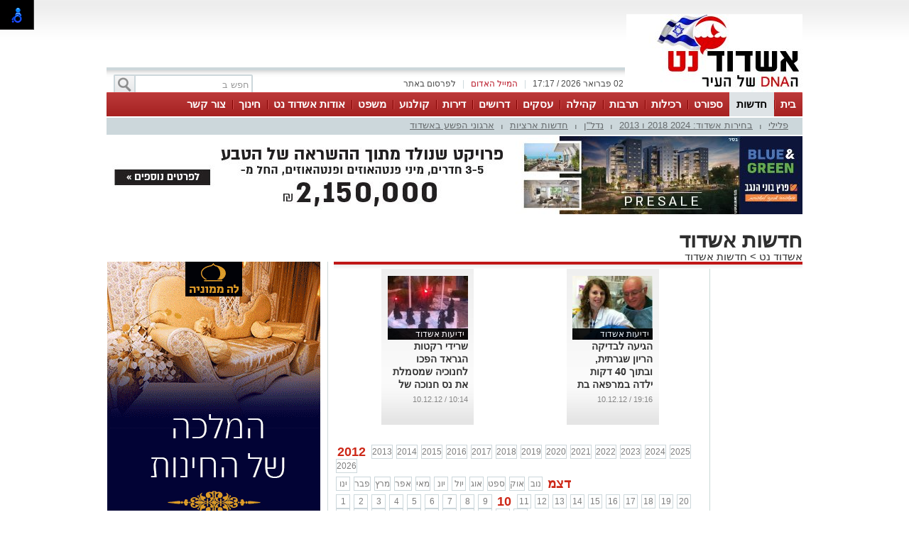

--- FILE ---
content_type: text/html; charset=utf-8
request_url: https://ashdodnet.com/%D7%97%D7%93%D7%A9%D7%95%D7%AA-%D7%90%D7%A9%D7%93%D7%95%D7%93?Year=2012&Month=12&Day=10
body_size: 14349
content:



<!DOCTYPE html>
<html lang="he">
<head>
    <meta charset="utf-8" />
    <meta name="viewport" content="width=device-width, initial-scale=1.0">
    <title>חדשות אשדוד - אשדוד נט</title>

    <link rel="shortcut icon" href="/images/Oldportal/favicon.ico" />


    <link href="/Css/OldPortalCSS/style.css?639019975471628872" rel="stylesheet" type="text/css" />
    <script type="text/javascript" src="/Scripts/jquery-1.10.2.js"></script>
    <script type="text/javascript" src="/Scripts/OldJs/DAL.js?639019975471628872"></script>
    <script type="text/javascript">
        jQuery.browser = {};

        jQuery.browser.mozilla = /mozilla/.test(navigator.userAgent.toLowerCase()) && !/webkit/.test(navigator.userAgent.toLowerCase());

        jQuery.browser.webkit = /webkit/.test(navigator.userAgent.toLowerCase());

        jQuery.browser.opera = /opera/.test(navigator.userAgent.toLowerCase());

        jQuery.browser.msie = /msie/.test(navigator.userAgent.toLowerCase());

    </script>
    <script src="/bundles/bootstrap?v=a0JlrK3HWJYO4CANWtnjZQ6r-FHTgFewh3ItuNGmfr41"></script>

    <link href="https://maxcdn.bootstrapcdn.com/font-awesome/4.7.0/css/font-awesome.min.css" rel="stylesheet" />


    <script src="/Scripts/OldJs/jquery-ui.js" type="text/javascript"></script>
    <script src="/Scripts/OldJs/jquery.cookie.js" type="text/javascript"></script>

    
    <meta name="description" content="חדשות| כל החדשות באשדוד | news |משפט |פלילי| כל מה שקורה באשדוד" />

    <meta name="og:title" content="חדשות אשדוד" />
    <meta property="og:title" content="חדשות אשדוד" />
    <meta property="og:description" content="חדשות| כל החדשות באשדוד | news |משפט |פלילי| כל מה שקורה באשדוד" />
    <meta property="og:image" content="https://ashdodnet.com/dyncontent/tmp/240/Old_ashdodnet_dyncontent_t_post_2016_3_10_323749494305281239536_1200_630_Fit_.jpg" />
    <meta property="og:locale" content="he_IL" />




    <meta property="fb:admins" content="765035689,10155732322491665,100010353554976" />
    <meta property="fb:app_id" content="2025612814343889" />

    <!-- Google ads global script -->
<script src="https://pagead2.googlesyndication.com/pagead/js/adsbygoogle.js"></script>
<!--
<script>
  (function(i,s,o,g,r,a,m){i['GoogleAnalyticsObject']=r;i[r]=i[r]||function(){
  (i[r].q=i[r].q||[]).push(arguments)},i[r].l=1*new Date();a=s.createElement(o),
  m=s.getElementsByTagName(o)[0];a.async=1;a.src=g;m.parentNode.insertBefore(a,m)
  })(window,document,'script','//www.google-analytics.com/analytics.js','ga');

  ga('create', 'UA-20052703-1', 'ashdodnet.com');

//if($.cookie("ContentOptimizer") !== undefined){
 //  ga('set', 'dimension1', $.cookie("ContentOptimizer"));      
//}
  ga('require', 'displayfeatures');
  ga('send', 'pageview');
</script>
-->
<!-- Google tag (gtag.js) -->
<script async src="https://www.googletagmanager.com/gtag/js?id=G-YEFDXMCHB1"></script>
<script>
  window.dataLayer = window.dataLayer || [];
  function gtag(){dataLayer.push(arguments);}
  gtag('js', new Date());

  gtag('config', 'G-YEFDXMCHB1');
</script>


<!-- Facebook Pixel Code -->
<script>
!function(f,b,e,v,n,t,s){if(f.fbq)return;n=f.fbq=function(){n.callMethod?
n.callMethod.apply(n,arguments):n.queue.push(arguments)};if(!f._fbq)f._fbq=n;
n.push=n;n.loaded=!0;n.version='2.0';n.queue=[];t=b.createElement(e);t.async=!0;
t.src=v;s=b.getElementsByTagName(e)[0];s.parentNode.insertBefore(t,s)}(window,
document,'script','https://connect.facebook.net/en_US/fbevents.js');
fbq('init', '1429751723716885'); // Insert your pixel ID here.
fbq('track', 'PageView');
</script>
<noscript><img height="1" width="1" style="display:none"
src="https://www.facebook.com/tr?id=1429751723716885&ev=PageView&noscript=1"
/></noscript>
<!-- DO NOT MODIFY -->
<!-- End Facebook Pixel Code -->

</head>

<body>

    <div id="fb-root"></div>

    



    <div class="Header" id="Header">
        <div class="Container">
                <div class="HeaderMiddle">
                    <div class="HeaderBannerPlace">
                            <div style="float: left;" id="InnerPageBanners">
                                <div style="float: left; width: 729px; padding-top: -10px;">
                                    <!-- לוגו ארוך-->

                                </div>
                            </div>
                        <div class="LogoPlace">
                            <a href="/" title="אשדוד">
                                <img src="/dyncontent/2021/4/14/aab48279-1e8c-4770-be2d-d2ec84c5d54e.jpg" alt="אשדוד" />
                            </a>
                        </div>
                    </div>
                </div>
                <div class="TopLineWhite">

                    <div class="TopLineContainer">
                        <form action="/Post/SearchText" method="get" id="searchFrm" enctype="multipart/form-data">
                            <a onclick="document.getElementById('searchFrm').submit()"
                               class="MainMenuSearchBtn">
                                <div>
                                    &nbsp;
                                </div>
                            </a>
                            <div class="MainMenuSearchTxt">
                                <input name="Text" class="HintTextBox" type="text" value="חפש ב" />
                            </div>
                        </form>
                        <div class="TopButtons">

                            <div class="Button" onclick="$('#ContactPopup').show();">

                                לפרסום באתר

                            </div>
                            <div class="Sep">
                                |
                            </div>
                            <asp:LinkButton ID="RedMail" class="Button" Style="color: #bb1d2c;" onclick="$('#ContactPopup').show();">
                                <div>
                                    המייל האדום
                                </div>
                            </asp:LinkButton>
                            <div class="Sep">
                                |
                            </div>
                            <div class="Button" id="CurrentTime">
                                02 פברואר 2026 / 17:17
                            </div>

                        </div>


                    </div>

                </div>
        </div>
    </div>

    <div class="MainBorders">

        <div class="Container">
            <div class="MainMenuHolder">
                <div class="MainMenu">
   
            <div class="CategoriesPopup MainMenuItem">
                <a href="/" title="בית"> בית </a>
            </div>
            <div class="CategoriesPopup MainMenuItemSelected">
                <a href="/%d7%97%d7%93%d7%a9%d7%95%d7%aa-%d7%90%d7%a9%d7%93%d7%95%d7%93" title="חדשות"> חדשות </a>
            </div>
            <div class="CategoriesPopup MainMenuItem">
                <a href="/%d7%a1%d7%a4%d7%95%d7%a8%d7%98" title="ספורט"> ספורט </a>
            </div>
            <div class="CategoriesPopup MainMenuItem">
                <a href="/%d7%a8%d7%9b%d7%99%d7%9c%d7%95%d7%aa-%d7%95%d7%9c%d7%99%d7%9c%d7%94" title="רכילות"> רכילות </a>
            </div>
            <div class="CategoriesPopup MainMenuItem">
                <a href="/%d7%aa%d7%a8%d7%91%d7%95%d7%aa-%d7%95%d7%91%d7%99%d7%93%d7%95%d7%a8" title="תרבות"> תרבות </a>
            </div>
            <div class="CategoriesPopup MainMenuItem">
                <a href="/%d7%90%d7%a9%d7%93%d7%95%d7%93-%d7%91%d7%a7%d7%94%d7%99%d7%9c%d7%94" title="קהילה"> קהילה </a>
            </div>
            <div class="CategoriesPopup MainMenuItem">
                <a href="https://ashdodnet.com/%D7%90%D7%99%D7%A0%D7%93%D7%A7%D7%A1" title="עסקים"> עסקים </a>
            </div>
            <div class="CategoriesPopup MainMenuItem">
                <a href="http://board.ashdodnet.com/%D7%94%D7%A6%D7%A2%D7%95%D7%AA-%D7%A2%D7%91%D7%95%D7%93%D7%94" title="דרושים"> דרושים </a>
            </div>
            <div class="CategoriesPopup MainMenuItem">
                <a href="https://board.ashdodnet.com/%D7%93%D7%99%D7%A8%D7%95%D7%AA/%D7%9C%D7%9E%D7%9B%D7%99%D7%A8%D7%94" title="דירות"> דירות </a>
            </div>
            <div class="CategoriesPopup MainMenuItem">
                <a href="/%d7%a1%d7%a8%d7%98%d7%99%d7%9d-%d7%91%d7%90%d7%a9%d7%93%d7%95%d7%93" title="קולנוע "> קולנוע  </a>
            </div>
            <div class="CategoriesPopup MainMenuItem">
                <a href="/%d7%9e%d7%a9%d7%a4%d7%98" title="משפט"> משפט </a>
            </div>
            <div class="CategoriesPopup MainMenuItem">
                <a href="https://ashdodnet.com/%d7%a6%d7%a8%d7%9b%d7%a0%d7%95%d7%aa-%d7%95%d7%a2%d7%a1%d7%a7%d7%99%d7%9d/%d7%90%d7%95%d7%93%d7%95%d7%aa-%d7%90%d7%a9%d7%93%d7%95%d7%93-%d7%a0%d7%98-472531" title="אודות אשדוד נט"> אודות אשדוד נט </a>
            </div>
            <div class="CategoriesPopup MainMenuItem">
                <a href="/%d7%97%d7%99%d7%a0%d7%95%d7%9a-%d7%91%d7%90%d7%a9%d7%93%d7%95%d7%93" title="חינוך"> חינוך </a>
            </div>
            <div class="CategoriesPopup MainMenuItem">
                <a href="javascript:$(&#39;#ContactPopup&#39;).show();" title="צור קשר"> צור קשר </a>
            </div>


    

</div>
    <div class="ContentHeader">
        <div class="SubMenu">
                    <div class="SubMenuItem">
                        <a href="/%d7%97%d7%93%d7%a9%d7%95%d7%aa-%d7%90%d7%a9%d7%93%d7%95%d7%93/%d7%93%d7%95%d7%97-%d7%a4%d7%9c%d7%99%d7%9c%d7%99" title="פלילי">
                            פלילי
                        </a>
                    </div>
                        <div class="SubMenuSeperator">
                            |
                        </div>
                    <div class="SubMenuItem">
                        <a href="/%d7%97%d7%93%d7%a9%d7%95%d7%aa-%d7%90%d7%a9%d7%93%d7%95%d7%93/%d7%91%d7%97%d7%99%d7%a8%d7%95%d7%aa" title="בחירות אשדוד: 2024  2018 ו 2013">
                            בחירות אשדוד: 2024  2018 ו 2013
                        </a>
                    </div>
                        <div class="SubMenuSeperator">
                            |
                        </div>
                    <div class="SubMenuItem">
                        <a href="/%d7%97%d7%93%d7%a9%d7%95%d7%aa-%d7%90%d7%a9%d7%93%d7%95%d7%93/%d7%a0%d7%93%d7%9c-%d7%9f-%d7%91%d7%90%d7%a9%d7%93%d7%95%d7%93" title="נדל"ן">
                            נדל"ן
                        </a>
                    </div>
                        <div class="SubMenuSeperator">
                            |
                        </div>
                    <div class="SubMenuItem">
                        <a href="/%d7%97%d7%93%d7%a9%d7%95%d7%aa-%d7%90%d7%a9%d7%93%d7%95%d7%93/%d7%97%d7%93%d7%a9%d7%95%d7%aa-%d7%90%d7%a8%d7%a6%d7%99%d7%95%d7%aa" title="חדשות ארציות">
                            חדשות ארציות
                        </a>
                    </div>
                        <div class="SubMenuSeperator">
                            |
                        </div>
                    <div class="SubMenuItem">
                        <a href="/%d7%97%d7%93%d7%a9%d7%95%d7%aa-%d7%90%d7%a9%d7%93%d7%95%d7%93/%d7%90%d7%a8%d7%92%d7%95%d7%a0%d7%99-%d7%94%d7%a4%d7%a9%d7%a2-%d7%91%d7%90%d7%a9%d7%93%d7%95%d7%93" title="ארגוני הפשע באשדוד">
                            ארגוני הפשע באשדוד
                        </a>
                    </div>

        </div>
    </div>

            </div>
        </div>
        <div class="MainPage">
            <div id="MiddleBannerDiv" style="position: relative; overflow: hidden;width:100%;">
                <!-- פגז-->
<div id="5048ff42-5b8d-4c44-8cc2-21fcadd4b482" style="width:980px" class="Banner pagaz-banner"></div><script> $(function(){ScheduleRotate([[function() {setImageBanner('5048ff42-5b8d-4c44-8cc2-21fcadd4b482','/dyncontent/2025/12/22/d801bdca-9a1e-41f3-bfcd-3827df269ac8.jpg',20606,'פרץ בוני הנגב פגז',980,0,true,18160,'Image','');},15],[function() {setImageBanner('5048ff42-5b8d-4c44-8cc2-21fcadd4b482','/dyncontent/2026/1/11/a72fd9c7-3d19-48bf-834a-69b482951018.jpg',20717,'טכנו פגז',980,0,true,18160,'Image','');},15],[function() {setImageBanner('5048ff42-5b8d-4c44-8cc2-21fcadd4b482','/dyncontent/2026/1/28/574316da-7627-44e2-b2da-ee60cd93106f.jpg',20769,'פרשקובסקי פגז',980,0,true,18160,'Image','');},15]]);})</script>
            </div>
        </div>

        
        <div class="MainPage">
            <div class="ContentBox" id="ContentBox">
                



<h1 class="CategoryHeader">
    חדשות אשדוד
</h1>
<table class="SeperatorTable" cellpadding="0" cellspacing="0">
    <tr>
        <td>
            <div class="BreadCrumbs">
                <a href="/" title="אשדוד נט">
                    אשדוד נט
                </a>
                    <span id="BCSep">&gt;</span> <a href="/%d7%97%d7%93%d7%a9%d7%95%d7%aa-%d7%90%d7%a9%d7%93%d7%95%d7%93">חדשות אשדוד</a>
                            </div>
            
        </td>
        <td colspan="2"></td>
    </tr>
    <tr>
        <td class="Sep660">
            <div class="PageTitleLine">
                &nbsp;
            </div>
            <table border="0" cellpadding="0" cellspacing="0" style="width: 100%;">
                <tr>
                    <td class="InnerSepRight120">
                        <!-- מגדל-->
<div id="62177680-cc4f-4e43-8289-2f782f45c6ec" style="width:120px;height:700px" class="Banner "><!-- code from sekindo - jerusalemnet_600/120_DesktopBanner - 120x600 - banner -->
<script type="text/javascript" language="javascript" src="https://live.sekindo.com/live/liveView.php?s=98512&cbuster=[CACHE_BUSTER]&pubUrl=ashdodnet.com"></script>
<!-- code from sekindo --></div><script> $(function(){})</script>

                        <div>
                            &nbsp;
                        </div>
                        <!-- מגדל תחתון-->
<div id="06a47c60-6f31-4011-a476-52864a84885c" style="width:120px;height:460px" class="Banner "></div><script> $(function(){setImageBanner('06a47c60-6f31-4011-a476-52864a84885c','/dyncontent/2026/1/28/6b47c6b8-9f38-47c6-aaea-701199706fb0.jpg',20768,'פרשקובסקי מגדל',120,460,false,8942,'Image','');})</script>
                    </td>
                    <td class="InnerSepLeft530">
                        <table id="ContainerTable" runat="server" r border="0" cellpadding="0" cellspacing="0"
                               width="100%">
                                <tr class="HorisontalArticleList">

                                        <td>
                                            <div class="Item">

                                                <div class="MainArticelBlock VerticalArticle" style="width: 113px; height: 200px;cursor: default;">
    <div class="RightSide">
        <div class="PostImage" style="width: 113px;height: 90px;">
           
                <div class="ArtCategory">
                    <a href="/%d7%97%d7%93%d7%a9%d7%95%d7%aa-%d7%90%d7%a9%d7%93%d7%95%d7%93/%d7%99%d7%93%d7%99%d7%a2%d7%95%d7%aa-%d7%90%d7%a9%d7%93%d7%95%d7%93" title="ידיעות אשדוד">
                     ידיעות אשדוד
                    </a>
                </div>
            
            <a href="/%d7%97%d7%93%d7%a9%d7%95%d7%aa-%d7%90%d7%a9%d7%93%d7%95%d7%93/45702" title="הגיעה לבדיקה הריון שגרתית, ובתוך 40 דקות ילדה במרפאה בת בריאה">
                <img src="/dyncontent/tmp/175/Old_ashdodnet_dyncontent_t_post_2012_12_10_454141189265936709436_113_90_Crop_.jpg" width="113" height="90"
                     style="width: 113px; height: 90px;" class="Image lazy" />
                                                            </a>
        </div>
    </div>

    <div class="MainArticleBlockContent" style="">
        <div class="MainArticelBlockHeader">
            <a href="/%d7%97%d7%93%d7%a9%d7%95%d7%aa-%d7%90%d7%a9%d7%93%d7%95%d7%93/45702" title="הגיעה לבדיקה הריון שגרתית, ובתוך 40 דקות ילדה במרפאה בת בריאה">
                הגיעה לבדיקה הריון שגרתית, ובתוך 40 דקות ילדה במרפאה בת בריאה
            </a>
        </div>

            <div class="MainArticleBlockDescription">

                <a href="/%d7%97%d7%93%d7%a9%d7%95%d7%aa-%d7%90%d7%a9%d7%93%d7%95%d7%93/45702" title="הגיעה לבדיקה הריון שגרתית, ובתוך 40 דקות ילדה במרפאה בת בריאה">
                    צעירה בת 27 בהריון מתקדם, הגיעה לבדיקה שגרתית בסניף מכבי בעיר. מספר דקות לאחר מכן החלה לחוש בצירים, ובתוך פחות משעה, ילדה בעזרת צוות הסניף בת בריאה
                </a>

            </div>

    </div>

    <div class="MainArticleBlockFooter">
        <div>
            19:16 / 10.12.12
        </div>
    </div>
</div>

                                            </div>
                                        </td>
                                            <td style="width: 1px;">
                                                &nbsp;
                                            </td>
                                        <td>
                                            <div class="Item">

                                                <div class="MainArticelBlock VerticalArticle" style="width: 113px; height: 200px;cursor: default;">
    <div class="RightSide">
        <div class="PostImage" style="width: 113px;height: 90px;">
           
                <div class="ArtCategory">
                    <a href="/%d7%97%d7%93%d7%a9%d7%95%d7%aa-%d7%90%d7%a9%d7%93%d7%95%d7%93/%d7%99%d7%93%d7%99%d7%a2%d7%95%d7%aa-%d7%90%d7%a9%d7%93%d7%95%d7%93" title="ידיעות אשדוד">
                     ידיעות אשדוד
                    </a>
                </div>
            
            <a href="/%d7%97%d7%93%d7%a9%d7%95%d7%aa-%d7%90%d7%a9%d7%93%d7%95%d7%93/45689" title="שרידי רקטות הגראד הפכו לחנוכיה שמסמלת את נס חנוכה של העם היהודי">
                <img src="/dyncontent/tmp/96/Old_ashdodnet_t_post_2012_12_10_12844537112513709436_113_90_Crop_.jpg" width="113" height="90"
                     style="width: 113px; height: 90px;" class="Image lazy" />
                                                            </a>
        </div>
    </div>

    <div class="MainArticleBlockContent" style="">
        <div class="MainArticelBlockHeader">
            <a href="/%d7%97%d7%93%d7%a9%d7%95%d7%aa-%d7%90%d7%a9%d7%93%d7%95%d7%93/45689" title="שרידי רקטות הגראד הפכו לחנוכיה שמסמלת את נס חנוכה של העם היהודי">
                שרידי רקטות הגראד הפכו לחנוכיה שמסמלת את נס חנוכה של העם היהודי
            </a>
        </div>

            <div class="MainArticleBlockDescription">

                <a href="/%d7%97%d7%93%d7%a9%d7%95%d7%aa-%d7%90%d7%a9%d7%93%d7%95%d7%93/45689" title="שרידי רקטות הגראד הפכו לחנוכיה שמסמלת את נס חנוכה של העם היהודי">
                    התשובה לגראדים: במרחב לכיש של המשטרה הפכו את שרידי רקטות הקאסם והגראד לחנוכיה גדולה... שתאיר באורה את דרכו של עם ישראל. שאפו
                </a>

            </div>

    </div>

    <div class="MainArticleBlockFooter">
        <div>
            10:14 / 10.12.12
        </div>
    </div>
</div>

                                            </div>
                                        </td>
                                            <td style="width: 1px;">
                                                &nbsp;
                                            </td>
                                </tr>
                                <tr>
                                    <td colspan="7">
                                        <div style="overflow: hidden; width: 520px; padding-bottom: 10px;">
                                            <!-- אייטם 1-->

                                        </div>
                                    </td>
                                </tr>
                        </table>
                        <div class="ResultsPagerContainer">
                                    <span class="SelectedPage">2012</span>
                                    <a href="/%d7%97%d7%93%d7%a9%d7%95%d7%aa-%d7%90%d7%a9%d7%93%d7%95%d7%93?Year=2013">2013</a>
                                    <a href="/%d7%97%d7%93%d7%a9%d7%95%d7%aa-%d7%90%d7%a9%d7%93%d7%95%d7%93?Year=2014">2014</a>
                                    <a href="/%d7%97%d7%93%d7%a9%d7%95%d7%aa-%d7%90%d7%a9%d7%93%d7%95%d7%93?Year=2015">2015</a>
                                    <a href="/%d7%97%d7%93%d7%a9%d7%95%d7%aa-%d7%90%d7%a9%d7%93%d7%95%d7%93?Year=2016">2016</a>
                                    <a href="/%d7%97%d7%93%d7%a9%d7%95%d7%aa-%d7%90%d7%a9%d7%93%d7%95%d7%93?Year=2017">2017</a>
                                    <a href="/%d7%97%d7%93%d7%a9%d7%95%d7%aa-%d7%90%d7%a9%d7%93%d7%95%d7%93?Year=2018">2018</a>
                                    <a href="/%d7%97%d7%93%d7%a9%d7%95%d7%aa-%d7%90%d7%a9%d7%93%d7%95%d7%93?Year=2019">2019</a>
                                    <a href="/%d7%97%d7%93%d7%a9%d7%95%d7%aa-%d7%90%d7%a9%d7%93%d7%95%d7%93?Year=2020">2020</a>
                                    <a href="/%d7%97%d7%93%d7%a9%d7%95%d7%aa-%d7%90%d7%a9%d7%93%d7%95%d7%93?Year=2021">2021</a>
                                    <a href="/%d7%97%d7%93%d7%a9%d7%95%d7%aa-%d7%90%d7%a9%d7%93%d7%95%d7%93?Year=2022">2022</a>
                                    <a href="/%d7%97%d7%93%d7%a9%d7%95%d7%aa-%d7%90%d7%a9%d7%93%d7%95%d7%93?Year=2023">2023</a>
                                    <a href="/%d7%97%d7%93%d7%a9%d7%95%d7%aa-%d7%90%d7%a9%d7%93%d7%95%d7%93?Year=2024">2024</a>
                                    <a href="/%d7%97%d7%93%d7%a9%d7%95%d7%aa-%d7%90%d7%a9%d7%93%d7%95%d7%93?Year=2025">2025</a>
                                    <a href="/%d7%97%d7%93%d7%a9%d7%95%d7%aa-%d7%90%d7%a9%d7%93%d7%95%d7%93?Year=2026">2026</a>
                            <div style="height:5px;">&nbsp;</div>

                                        <a href="/%d7%97%d7%93%d7%a9%d7%95%d7%aa-%d7%90%d7%a9%d7%93%d7%95%d7%93?Year=2012&Month=1">ינו</a>
                                        <a href="/%d7%97%d7%93%d7%a9%d7%95%d7%aa-%d7%90%d7%a9%d7%93%d7%95%d7%93?Year=2012&Month=2">פבר</a>
                                        <a href="/%d7%97%d7%93%d7%a9%d7%95%d7%aa-%d7%90%d7%a9%d7%93%d7%95%d7%93?Year=2012&Month=3">מרץ</a>
                                        <a href="/%d7%97%d7%93%d7%a9%d7%95%d7%aa-%d7%90%d7%a9%d7%93%d7%95%d7%93?Year=2012&Month=4">אפר</a>
                                        <a href="/%d7%97%d7%93%d7%a9%d7%95%d7%aa-%d7%90%d7%a9%d7%93%d7%95%d7%93?Year=2012&Month=5">מאי</a>
                                        <a href="/%d7%97%d7%93%d7%a9%d7%95%d7%aa-%d7%90%d7%a9%d7%93%d7%95%d7%93?Year=2012&Month=6">יונ</a>
                                        <a href="/%d7%97%d7%93%d7%a9%d7%95%d7%aa-%d7%90%d7%a9%d7%93%d7%95%d7%93?Year=2012&Month=7">יול</a>
                                        <a href="/%d7%97%d7%93%d7%a9%d7%95%d7%aa-%d7%90%d7%a9%d7%93%d7%95%d7%93?Year=2012&Month=8">אוג</a>
                                        <a href="/%d7%97%d7%93%d7%a9%d7%95%d7%aa-%d7%90%d7%a9%d7%93%d7%95%d7%93?Year=2012&Month=9">ספט</a>
                                        <a href="/%d7%97%d7%93%d7%a9%d7%95%d7%aa-%d7%90%d7%a9%d7%93%d7%95%d7%93?Year=2012&Month=10">אוק</a>
                                        <a href="/%d7%97%d7%93%d7%a9%d7%95%d7%aa-%d7%90%d7%a9%d7%93%d7%95%d7%93?Year=2012&Month=11">נוב</a>
                                        <span class="SelectedPage">דצמ</span>
                            <div style="height:5px;">&nbsp;</div>

                                        <a href="/%d7%97%d7%93%d7%a9%d7%95%d7%aa-%d7%90%d7%a9%d7%93%d7%95%d7%93?Year=2012&Month=12&Day=1">1</a>
                                        <a href="/%d7%97%d7%93%d7%a9%d7%95%d7%aa-%d7%90%d7%a9%d7%93%d7%95%d7%93?Year=2012&Month=12&Day=2">2</a>
                                        <a href="/%d7%97%d7%93%d7%a9%d7%95%d7%aa-%d7%90%d7%a9%d7%93%d7%95%d7%93?Year=2012&Month=12&Day=3">3</a>
                                        <a href="/%d7%97%d7%93%d7%a9%d7%95%d7%aa-%d7%90%d7%a9%d7%93%d7%95%d7%93?Year=2012&Month=12&Day=4">4</a>
                                        <a href="/%d7%97%d7%93%d7%a9%d7%95%d7%aa-%d7%90%d7%a9%d7%93%d7%95%d7%93?Year=2012&Month=12&Day=5">5</a>
                                        <a href="/%d7%97%d7%93%d7%a9%d7%95%d7%aa-%d7%90%d7%a9%d7%93%d7%95%d7%93?Year=2012&Month=12&Day=6">6</a>
                                        <a href="/%d7%97%d7%93%d7%a9%d7%95%d7%aa-%d7%90%d7%a9%d7%93%d7%95%d7%93?Year=2012&Month=12&Day=7">7</a>
                                        <a href="/%d7%97%d7%93%d7%a9%d7%95%d7%aa-%d7%90%d7%a9%d7%93%d7%95%d7%93?Year=2012&Month=12&Day=8">8</a>
                                        <a href="/%d7%97%d7%93%d7%a9%d7%95%d7%aa-%d7%90%d7%a9%d7%93%d7%95%d7%93?Year=2012&Month=12&Day=9">9</a>
                                        <span class="SelectedPage">10</span>
                                        <a href="/%d7%97%d7%93%d7%a9%d7%95%d7%aa-%d7%90%d7%a9%d7%93%d7%95%d7%93?Year=2012&Month=12&Day=11">11</a>
                                        <a href="/%d7%97%d7%93%d7%a9%d7%95%d7%aa-%d7%90%d7%a9%d7%93%d7%95%d7%93?Year=2012&Month=12&Day=12">12</a>
                                        <a href="/%d7%97%d7%93%d7%a9%d7%95%d7%aa-%d7%90%d7%a9%d7%93%d7%95%d7%93?Year=2012&Month=12&Day=13">13</a>
                                        <a href="/%d7%97%d7%93%d7%a9%d7%95%d7%aa-%d7%90%d7%a9%d7%93%d7%95%d7%93?Year=2012&Month=12&Day=14">14</a>
                                        <a href="/%d7%97%d7%93%d7%a9%d7%95%d7%aa-%d7%90%d7%a9%d7%93%d7%95%d7%93?Year=2012&Month=12&Day=15">15</a>
                                        <a href="/%d7%97%d7%93%d7%a9%d7%95%d7%aa-%d7%90%d7%a9%d7%93%d7%95%d7%93?Year=2012&Month=12&Day=16">16</a>
                                        <a href="/%d7%97%d7%93%d7%a9%d7%95%d7%aa-%d7%90%d7%a9%d7%93%d7%95%d7%93?Year=2012&Month=12&Day=17">17</a>
                                        <a href="/%d7%97%d7%93%d7%a9%d7%95%d7%aa-%d7%90%d7%a9%d7%93%d7%95%d7%93?Year=2012&Month=12&Day=18">18</a>
                                        <a href="/%d7%97%d7%93%d7%a9%d7%95%d7%aa-%d7%90%d7%a9%d7%93%d7%95%d7%93?Year=2012&Month=12&Day=19">19</a>
                                        <a href="/%d7%97%d7%93%d7%a9%d7%95%d7%aa-%d7%90%d7%a9%d7%93%d7%95%d7%93?Year=2012&Month=12&Day=20">20</a>
                                        <a href="/%d7%97%d7%93%d7%a9%d7%95%d7%aa-%d7%90%d7%a9%d7%93%d7%95%d7%93?Year=2012&Month=12&Day=21">21</a>
                                        <a href="/%d7%97%d7%93%d7%a9%d7%95%d7%aa-%d7%90%d7%a9%d7%93%d7%95%d7%93?Year=2012&Month=12&Day=22">22</a>
                                        <a href="/%d7%97%d7%93%d7%a9%d7%95%d7%aa-%d7%90%d7%a9%d7%93%d7%95%d7%93?Year=2012&Month=12&Day=23">23</a>
                                        <a href="/%d7%97%d7%93%d7%a9%d7%95%d7%aa-%d7%90%d7%a9%d7%93%d7%95%d7%93?Year=2012&Month=12&Day=24">24</a>
                                        <a href="/%d7%97%d7%93%d7%a9%d7%95%d7%aa-%d7%90%d7%a9%d7%93%d7%95%d7%93?Year=2012&Month=12&Day=25">25</a>
                                        <a href="/%d7%97%d7%93%d7%a9%d7%95%d7%aa-%d7%90%d7%a9%d7%93%d7%95%d7%93?Year=2012&Month=12&Day=26">26</a>
                                        <a href="/%d7%97%d7%93%d7%a9%d7%95%d7%aa-%d7%90%d7%a9%d7%93%d7%95%d7%93?Year=2012&Month=12&Day=27">27</a>
                                        <a href="/%d7%97%d7%93%d7%a9%d7%95%d7%aa-%d7%90%d7%a9%d7%93%d7%95%d7%93?Year=2012&Month=12&Day=28">28</a>
                                        <a href="/%d7%97%d7%93%d7%a9%d7%95%d7%aa-%d7%90%d7%a9%d7%93%d7%95%d7%93?Year=2012&Month=12&Day=29">29</a>
                                        <a href="/%d7%97%d7%93%d7%a9%d7%95%d7%aa-%d7%90%d7%a9%d7%93%d7%95%d7%93?Year=2012&Month=12&Day=30">30</a>
                                        <a href="/%d7%97%d7%93%d7%a9%d7%95%d7%aa-%d7%90%d7%a9%d7%93%d7%95%d7%93?Year=2012&Month=12&Day=31">31</a>
                        </div>

                    </td>
                </tr>
            </table>
        </td>
        <td class="MainSeperatorLine"></td>
        <td class="Sep300" style="padding-right: 10px;">





<script>

    var businessesIndex = 0;

    function sheffleBusnesses() {

        var cards = $(".category-publish-items > div");

        cards.hide();
       // console.log("-----------");
        for (i = 0; i < 5; i++) {
            var ind = (businessesIndex + i) % cards.length;
          //  console.log(ind + ":" + $(cards[ind]).find("h3").text());
            $(cards[ind]).fadeIn();
        }
        businessesIndex = businessesIndex + 5;       

    }

    sheffleBusnesses();

    setInterval(sheffleBusnesses, 10000);

</script>               <!-- בומבה כללית-->
<div id="81249b25-7941-43be-ac14-3c20e2e2b7ba" style="width:300px;height:600px" class="Banner "></div><script> $(function(){setImageBanner('81249b25-7941-43be-ac14-3c20e2e2b7ba','/dyncontent/2021/12/16/7780843b-f71a-4aa2-8b40-d6c854676dc5.gif',10599,'בלו קאסל קיטרינג בומבה ',300,600,false,16733,'Image','');})</script><!-- בומבה כללית-->
<div id="3dfe0840-a408-46fc-a9aa-e739ad0052d9" style="width:300px;height:600px" class="Banner "></div><script> $(function(){setImageBanner('3dfe0840-a408-46fc-a9aa-e739ad0052d9','/dyncontent/2026/1/7/749a515c-e72b-4cbc-8a6c-7b05256c023a.jpg',18238,'עירייה  בומבה ',300,600,false,16733,'Image','');})</script><!-- בומבה כללית-->
<div id="93f541bb-feed-4dbe-b13e-1f8911e5dcd3" style="width:300px;height:600px" class="Banner "></div><script> $(function(){setImageBanner('93f541bb-feed-4dbe-b13e-1f8911e5dcd3','/dyncontent/2026/1/28/2c904515-1972-46ff-9572-f81c6c3518dc.jpg',20763,'פרשקובסקי בומבה ',300,600,false,16733,'Image','');})</script><!-- בומבה כללית-->
<div id="fe70714a-806b-4b61-9d9e-64aa3ad74a03" style="width:300px;height:600px" class="Banner "></div><script> $(function(){setImageBanner('fe70714a-806b-4b61-9d9e-64aa3ad74a03','/dyncontent/2026/1/26/a629dd84-5038-44f3-a83c-6ff537848e6e.jpg',18882,'עיריה בומבה ',300,600,false,16733,'Image','');})</script><!-- בומבה כללית-->
<div id="0b92aa67-6434-4afd-b87f-ae7a5a44d113" style="width:300px;height:600px" class="Banner "></div><script> $(function(){setImageBanner('0b92aa67-6434-4afd-b87f-ae7a5a44d113','/dyncontent/2025/12/22/7cea7c64-1152-4422-815e-c5f98ef6c0d9.jpg',20604,'פרץ בוני הנגב בומבה ',300,600,false,16733,'Image','');})</script><!-- בומבה כללית-->
<div id="b08bb4df-2858-4eb2-a260-5d2cdc044299" style="width:300px;height:600px" class="Banner "></div><script> $(function(){setImageBanner('b08bb4df-2858-4eb2-a260-5d2cdc044299','/dyncontent/2026/1/28/2c904515-1972-46ff-9572-f81c6c3518dc.jpg',20763,'פרשקובסקי בומבה ',300,600,false,16733,'Image','');})</script><!-- בומבה כללית-->
<div id="cf011f50-7de3-41fc-b6db-31af7950d1b9" style="width:300px;height:600px" class="Banner "></div><script> $(function(){setImageBanner('cf011f50-7de3-41fc-b6db-31af7950d1b9','/dyncontent/2026/1/26/a629dd84-5038-44f3-a83c-6ff537848e6e.jpg',18882,'עיריה בומבה ',300,600,false,16733,'Image','');})</script><!-- בומבה כללית-->
<div id="60bc7bc4-5e6b-4d4f-ba36-2e98a002e6e4" style="width:300px;height:600px" class="Banner "></div><script> $(function(){setImageBanner('60bc7bc4-5e6b-4d4f-ba36-2e98a002e6e4','/dyncontent/2026/1/26/a629dd84-5038-44f3-a83c-6ff537848e6e.jpg',18882,'עיריה בומבה ',300,600,false,16733,'Image','');})</script><!-- בומבה כללית-->
<div id="68ce30f3-349d-471e-a89c-7f346eebf129" style="width:300px;height:600px" class="Banner "></div><script> $(function(){setImageBanner('68ce30f3-349d-471e-a89c-7f346eebf129','/dyncontent/2026/1/26/a629dd84-5038-44f3-a83c-6ff537848e6e.jpg',18882,'עיריה בומבה ',300,600,false,16733,'Image','');})</script><!-- בומבה כללית-->
<div id="42c74a7e-5fae-4df4-a805-eda932a1d167" style="width:300px;height:600px" class="Banner "></div><script> $(function(){setImageBanner('42c74a7e-5fae-4df4-a805-eda932a1d167','/dyncontent/2021/12/16/7780843b-f71a-4aa2-8b40-d6c854676dc5.gif',10599,'בלו קאסל קיטרינג בומבה ',300,600,false,16733,'Image','');})</script>        </td>
    </tr>
</table>
            </div>
        </div>
    </div>

    <div class="Footer">
        <div class="Container">
            <table border="0" cellpadding="0" cellspacing="0" class="Table">
                <tr>
                    <td>
                        <div class="FooterLogo">
                            <a href="/" title="אשדוד נט">
                                <img src="/dyncontent/Old//dyncontent/CMSObject/2019/7/7/518352106540029089636.jpg" alt="אשדוד נט" />
                            </a>
                        </div>
                        <div class="FooterPhonesList">
                            <div style="float: right;">
<div><strong><span style="text-decoration: underline;"><span class="title">הודעות לאתר אשדוד נט ניתן לשלוח בדוא"ל -<br></span></span></strong></div>
<div><strong><span style="text-decoration: underline;"><span class="title"><span style="color: #ff0000; text-decoration: underline;">info<wbr></span><span style="color: #ff0000; text-decoration: underline;">@isnet.co.i</span><span style="color: #ff0000; text-decoration: underline;">l</span><br></span></span></strong></div>
<div><span style="background-color: #ffffff; color: #ffffff;"><strong><span style="text-decoration: underline;"><span class="title"><span>-</span></span></span></strong></span></div>
<div><strong><span style="text-decoration: underline; font-size: 16px;"><span class="title">צוות אשדוד נט:</span></span><span style="text-decoration: underline;"><span class="title"></span></span></strong></div>
<div><strong>&nbsp;</strong></div>
<div><strong><span style="font-size: 12px;"><span class="title">מו"ל ועורך ראשי:</span><a href="https://ashdodnet.com/%D7%9E%D7%92%D7%96%D7%99%D7%9F-%D7%90%D7%A9%D7%93%D7%95%D7%93/%D7%90%D7%99%D7%99%D7%9C-%D7%91%D7%9F-%D7%A9%D7%9E%D7%97%D7%95%D7%9F-%D7%91%D7%99%D7%95%D7%92%D7%A8%D7%A4%D7%99%D7%94-638198"><span style="text-decoration: underline; color: #c42212;"><span style="color: #c42212; text-decoration: underline;">אייל בן שמחון</span></span></a><span style="color: #c42212;"><a href="https://ashdodnet.com/%D7%9E%D7%92%D7%96%D7%99%D7%9F-%D7%90%D7%A9%D7%93%D7%95%D7%93/%D7%90%D7%99%D7%99%D7%9C-%D7%91%D7%9F-%D7%A9%D7%9E%D7%97%D7%95%D7%9F-%D7%91%D7%99%D7%95%D7%92%D7%A8%D7%A4%D7%99%D7%94-638198">&nbsp;</a><br></span></span></strong></div>
<div><strong><span style="font-size: 12px;"><a href="/cdn-cgi/l/email-protection" class="__cf_email__" data-cfemail="88edeafbc8e1fbe6edfca6ebe7a6e1e4">[email&#160;protected]</a>&nbsp;</span></strong></div>
<div><strong><span style="color: #ffffff;">-</span></strong><br><strong><span style="font-size: 12px;"><span class="title">עורך משנה:</span> <span style="text-decoration: underline; color: #c42212;"><span style="text-decoration: underline;"><a href="/cdn-cgi/l/email-protection#09666f6c7b687a617d66626c7b496e64686065276a6664"><span style="color: #c42212; text-decoration: underline;">עופר אשטוקר</span></a></span></span><span style="color: #ff0000;">&nbsp;</span>&nbsp;</span></strong></div>
<div><strong><span style="font-size: 12px;"><a href="/cdn-cgi/l/email-protection" class="__cf_email__" data-cfemail="8de2ebe8ffecfee5f9e2e6e8ffcdeae0ece4e1a3eee2e0">[email&#160;protected]</a></span><span style="font-size: 12px;"><span class="title"><br></span></span></strong></div>
<div><strong><span style="font-size: 12px; color: #ffffff;"><span class="title">-</span></span></strong></div>
<div><strong><span style="font-size: 12px;"><span class="title">עורך ספורט:</span> <span style="text-decoration: underline; color: #c42212;"><span style="text-decoration: underline;"><a href="/cdn-cgi/l/email-protection#3e4d565f565f4c105d565f5251507e574d505b4a105d51105752"><span style="color: #c42212; text-decoration: underline;">שחר כחלון</span></a></span></span><span style="color: #ff0000;">&nbsp;</span>&nbsp;</span></strong></div>
<div><strong><span style="font-size: 12px;"><a href="/cdn-cgi/l/email-protection" class="__cf_email__" data-cfemail="a9dacae9c0dac7ccdd87cac687c0c5">[email&#160;protected]</a></span><span style="font-size: 12px;">&nbsp;</span></strong></div>
<div><strong><span style="font-size: 12px;"></span></strong></div>
<div>
<div><strong><span style="font-size: 12px;">עורכת מדורים -<span style="text-decoration: underline; color: #ff0000;"> אלדה נתנאל&nbsp;</span></span></strong></div>
<div><strong><a href="/cdn-cgi/l/email-protection#3e5b525a5f7e574d505b4a105d51105752"><span class="__cf_email__" data-cfemail="95f0f9f1f4d5fce6fbf0e1bbf6fabbfcf9">[email&#160;protected]</span></a></strong></div>
</div>
<div><strong><span style="font-size: 12px; color: #ffffff;">-</span></strong></div>
<div><strong><span style="font-size: 12px;">עורך רכילות ולילה - <span style="text-decoration: underline; color: #ff0000;"><a href="/cdn-cgi/l/email-protection#eb80998298829e9982ab8c868a8287c5888486" style="color: #ff0000;">אורי קריספין</a></span><span style="color: #ff0000;"><br></span></span></strong></div>
<div><strong><span style="font-size: 12px;"><a href="/cdn-cgi/l/email-protection" class="__cf_email__" data-cfemail="bed5ccd7cdd7cbccd7fed9d3dfd7d290ddd1d3">[email&#160;protected]</a></span></strong></div>
<div></div>
<div><strong><span style="color: #ff0000;"><span style="font-size: 12px;"><span style="color: #000000;">כתבות&nbsp; מגזין ותרבות&nbsp;&nbsp;</span></span></span></strong></div>
<div>
<div><strong><span style="font-size: 12px;"><a href="/cdn-cgi/l/email-protection#1a707f7474635a7369747f6e347975347376"> <span class="__cf_email__" data-cfemail="4729223034072e34292233692428692e2b">[email&#160;protected]</span></a></span></strong></div>
</div>
<div><span style="font-size: 12px;">____________________________ &nbsp; &nbsp; &nbsp; &nbsp; &nbsp; &nbsp; &nbsp; &nbsp; &nbsp; &nbsp; &nbsp; &nbsp; &nbsp; &nbsp; &nbsp; &nbsp; &nbsp;&nbsp;</span></div>
<div>
<div><span style="font-size: 15px;"><strong>לפרסום באתר אשדוד נט :&nbsp;</strong></span></div>
<div><span style="font-size: 15px;"><strong>מנהלת שיווק פרסום וקידום עסקים&nbsp;&nbsp;</strong><span style="text-decoration: underline;"><strong>:<a href="/cdn-cgi/l/email-protection#26434a4247664f55484352084549084f4a"><span style="color: #ff0000; text-decoration: underline;"> אלדה נתנאל</span></a></strong></span></span><br><span style="font-size: 15px;"><strong><a href="/cdn-cgi/l/email-protection" class="__cf_email__" data-cfemail="7a1f161e1b3a1309141f0e541915541316">[email&#160;protected]</a></strong></span></div>
<div><span style="font-size: 15px;"><a href="tel:0507870908"><strong>050-7870908&nbsp;</strong></a></span></div>
<div></div>
<div><span style="font-size: 12px;">_______________________________</span></div>
<div>
<div><span style="font-size: 12px;">מנהלת מסחרית וחשבונות:&nbsp;<span style="color: #c42212;"><span style="text-decoration: underline;"><strong><span style="color: #ff0000; text-decoration: underline;">מרסל בן שמחו</span>ן</strong></span><strong>&nbsp;<br></strong><span style="color: #000000;"><a href="/cdn-cgi/l/email-protection" class="__cf_email__" data-cfemail="d1bcb0a3a2b4bd91b8a2bfb4a5ffb2beffb8bd">[email&#160;protected]</a></span></span></span></div>
<div><span style="font-size: 12px;">052-5855522</span></div>
</div>
<div>-</div>
<div>מתכנת ראשי - <span style="text-decoration: underline;"><span style="color: #ff0000;"><strong>אנדרי טורשקין</strong></span></span></div>
<div><span style="font-size: 12px;">__________________________</span></div>
<div><span style="color: #339966; font-size: 12px;"><em><strong>&nbsp;<span style="color: #ff0000;">לפרסום באתר אשדוד נט ורשת ישראל נט</span></strong></em></span></div>
<div><span style="font-size: 12px;"><span style="color: #339966;"><em><strong><span style="color: #000000;">התקשרו</span> -</strong></em></span><span style="color: #000000;"><em><strong>050-7870908</strong></em><em><strong></strong></em></span></span></div>
<div><span style="color: #000000; font-size: 12px;"><em><strong>(אלדה נתנאל )<a href="/cdn-cgi/l/email-protection#6e0b020a0f2e071d000b1a400d01400702"><span class="__cf_email__" data-cfemail="482d242c2908213b262d3c662b27662124">[email&#160;protected]</span></a></strong></em></span></div>
<div>&nbsp;</div>
<div>&nbsp;</div>
</div>
</div>
                        </div>
                    </td>
                    <td style="width: 400px;">
                        <div class="FooterCategories">
                <div>
                    <div class="TopCategory"> <a href="/%d7%a8%d7%9b%d7%99%d7%9c%d7%95%d7%aa-%d7%95%d7%9c%d7%99%d7%9c%d7%94">רכילות ולילה</a></div>

                        <a href="/%d7%a8%d7%9b%d7%99%d7%9c%d7%95%d7%aa-%d7%95%d7%9c%d7%99%d7%9c%d7%94/%d7%a8%d7%9b%d7%99%d7%9c%d7%95%d7%aa">רכילות</a>
                        <a href="/%d7%a8%d7%9b%d7%99%d7%9c%d7%95%d7%aa-%d7%95%d7%9c%d7%99%d7%9c%d7%94/%d7%91%d7%95%d7%9d-%d7%90%d7%95-%d7%98%d7%a8%d7%97">בום או טרח</a>
                        <a href="/%d7%a8%d7%9b%d7%99%d7%9c%d7%95%d7%aa-%d7%95%d7%9c%d7%99%d7%9c%d7%94/%d7%90%d7%a9%d7%93%d7%95%d7%93%d7%99%d7%9d">אשדודים</a>
                        <a href="/%d7%a8%d7%9b%d7%99%d7%9c%d7%95%d7%aa-%d7%95%d7%9c%d7%99%d7%9c%d7%94/%d7%9e%d7%a7%d7%95%d7%9e%d7%95%d7%aa">מקומות</a>
                        <a href="/%d7%a8%d7%9b%d7%99%d7%9c%d7%95%d7%aa-%d7%95%d7%9c%d7%99%d7%9c%d7%94/%d7%90%d7%a0%d7%a9%d7%99%d7%9d">אנשים</a>
                        <a href="/%d7%a8%d7%9b%d7%99%d7%9c%d7%95%d7%aa-%d7%95%d7%9c%d7%99%d7%9c%d7%94/%d7%9e%d7%94-%d7%94%d7%a1%d7%98%d7%95%d7%a8%d7%99-%d7%a9%d7%9c%d7%9a">מה הסטורי שלך</a>
                        <a href="/%d7%a8%d7%9b%d7%99%d7%9c%d7%95%d7%aa-%d7%95%d7%9c%d7%99%d7%9c%d7%94/%d7%99%d7%95%d7%a6%d7%90%d7%99%d7%9d-%d7%9e%d7%94%d7%90%d7%a8%d7%95%d7%9f">יוצאים מהארון</a>
                </div>
                <div>
                    <div class="TopCategory"> <a href="/%d7%97%d7%93%d7%a9%d7%95%d7%aa-%d7%90%d7%a9%d7%93%d7%95%d7%93">חדשות אשדוד</a></div>

                        <a href="/%d7%97%d7%93%d7%a9%d7%95%d7%aa-%d7%90%d7%a9%d7%93%d7%95%d7%93/%d7%97%d7%93%d7%a9%d7%95%d7%aa-%d7%90%d7%a8%d7%a6%d7%99%d7%95%d7%aa">חדשות ארציות</a>
                        <a href="/%d7%97%d7%93%d7%a9%d7%95%d7%aa-%d7%90%d7%a9%d7%93%d7%95%d7%93/%d7%93%d7%95%d7%97-%d7%a4%d7%9c%d7%99%d7%9c%d7%99">פלילי</a>
                        <a href="/%d7%97%d7%93%d7%a9%d7%95%d7%aa-%d7%90%d7%a9%d7%93%d7%95%d7%93/%d7%90%d7%a8%d7%92%d7%95%d7%a0%d7%99-%d7%94%d7%a4%d7%a9%d7%a2-%d7%91%d7%90%d7%a9%d7%93%d7%95%d7%93">ארגוני הפשע באשדוד</a>
                        <a href="/%d7%97%d7%93%d7%a9%d7%95%d7%aa-%d7%90%d7%a9%d7%93%d7%95%d7%93/%d7%a0%d7%93%d7%9c-%d7%9f-%d7%91%d7%90%d7%a9%d7%93%d7%95%d7%93">נדל&quot;ן</a>
                        <a href="/%d7%97%d7%93%d7%a9%d7%95%d7%aa-%d7%90%d7%a9%d7%93%d7%95%d7%93/%d7%91%d7%97%d7%99%d7%a8%d7%95%d7%aa">בחירות אשדוד: 2024  2018 ו 2013</a>
                </div>
                <div>
                    <div class="TopCategory"> <a href="/%d7%9e%d7%a1%d7%a2%d7%93%d7%95%d7%aa">מסעדות</a></div>

                        <a href="/%d7%9e%d7%a1%d7%a2%d7%93%d7%95%d7%aa/%d7%9e%d7%a1%d7%a2%d7%93%d7%95%d7%aa-%d7%91%d7%a9%d7%a8%d7%99%d7%95%d7%aa">מסעדות בשריות</a>
                        <a href="/%d7%9e%d7%a1%d7%a2%d7%93%d7%95%d7%aa/%d7%9e%d7%a1%d7%a2%d7%93%d7%95%d7%aa-%d7%97%d7%9c%d7%91%d7%99%d7%95%d7%aa">מסעדות חלביות</a>
                        <a href="/%d7%9e%d7%a1%d7%a2%d7%93%d7%95%d7%aa/%d7%9e%d7%a1%d7%a2%d7%93%d7%95%d7%aa-%d7%93%d7%92%d7%99%d7%9d">מסעדות דגים</a>
                        <a href="/%d7%9e%d7%a1%d7%a2%d7%93%d7%95%d7%aa/%d7%9e%d7%a1%d7%a2%d7%93%d7%95%d7%aa-%d7%90%d7%99%d7%98%d7%9c%d7%a7%d7%99%d7%95%d7%aa">מסעדות איטלקיות</a>
                        <a href="/%d7%9e%d7%a1%d7%a2%d7%93%d7%95%d7%aa/%d7%90%d7%95%d7%9b%d7%9c-%d7%91%d7%99%d7%aa%d7%99">אוכל ביתי </a>
                        <a href="/%d7%9e%d7%a1%d7%a2%d7%93%d7%95%d7%aa/%d7%9e%d7%a1%d7%a2%d7%93%d7%95%d7%aa-%d7%90%d7%a1%d7%99%d7%90%d7%aa%d7%99%d7%95%d7%aa">מסעדות אסיאתיות</a>
                        <a href="/%d7%9e%d7%a1%d7%a2%d7%93%d7%95%d7%aa/%d7%9e%d7%a1%d7%a2%d7%93%d7%95%d7%aa-%d7%a4%d7%aa%d7%95%d7%97%d7%95%d7%aa-%d7%91%d7%a9%d7%91%d7%aa">מסעדות פתוחות בשבת</a>
                        <a href="/%d7%9e%d7%a1%d7%a2%d7%93%d7%95%d7%aa/%d7%9e%d7%a1%d7%a2%d7%93%d7%95%d7%aa-%d7%9e%d7%96%d7%a8%d7%97%d7%99%d7%95%d7%aa-%d7%95%d7%a2%d7%93%d7%aa%d7%99%d7%95%d7%aa">מסעדות מרוקאיות ומזרחיות</a>
                        <a href="/%d7%9e%d7%a1%d7%a2%d7%93%d7%95%d7%aa/%d7%9e%d7%a1%d7%a2%d7%93%d7%95%d7%aa-%d7%9c%d7%a4%d7%99-%d7%a2%d7%93%d7%95%d7%aa">מסעדות לפי עדות</a>
                        <a href="/%d7%9e%d7%a1%d7%a2%d7%93%d7%95%d7%aa/%d7%9e%d7%a1%d7%a2%d7%93%d7%95%d7%aa-%d7%9b%d7%a9%d7%a8%d7%95%d7%aa">מסעדות כשרות</a>
                        <a href="/%d7%9e%d7%a1%d7%a2%d7%93%d7%95%d7%aa/%d7%9e%d7%a1%d7%a2%d7%93%d7%95%d7%aa-%d7%a9%d7%a3-%d7%92%d7%95%d7%a8%d7%9e%d7%94">מסעדות שף/גורמה</a>
                        <a href="/%d7%9e%d7%a1%d7%a2%d7%93%d7%95%d7%aa/%d7%90%d7%95%d7%9b%d7%9c-%d7%a8%d7%97%d7%95%d7%91">אוכל רחוב </a>
                </div>
                <div>
                    <div class="TopCategory"> <a href="/%d7%aa%d7%a8%d7%91%d7%95%d7%aa-%d7%95%d7%91%d7%99%d7%93%d7%95%d7%a8">תרבות ובידור</a></div>

                        <a href="https://www.ashdodnet.com/%D7%90%D7%99%D7%A8%D7%95%D7%A2%D7%99%D7%9D/%D7%90%D7%99%D7%A8%D7%95%D7%A2%D7%99%20%D7%94%D7%AA%D7%A8%D7%91%D7%95%D7%AA">לאירועי התרבות והמופעים בעיר</a>
                        <a href="https-ashdodnet-com-d7-90-d7-99-d7-a8-d7-95-d7-a2-d7-99-d7-9d-d7-97-d7-95-d7-92-d7-99-d7-9d">חוגים באשדוד</a>
                        <a href="https://ashdodnet.com/%d7%a1%d7%a8%d7%98%d7%99%d7%9d-%d7%91%d7%90%d7%a9%d7%93%d7%95%d7%93">קולנוע באשדוד</a>
                </div>
                <div>
                    <div class="TopCategory"> <a href="/%d7%a1%d7%a4%d7%95%d7%a8%d7%98">ספורט</a></div>

                        <a href="/%d7%a1%d7%a4%d7%95%d7%a8%d7%98/%d7%a2%d7%a0%d7%a4%d7%99%d7%9d-%d7%a0%d7%95%d7%a1%d7%a4%d7%99%d7%9d">ענפים נוספים</a>
                        <a href="/%d7%a1%d7%a4%d7%95%d7%a8%d7%98/%d7%a1%d7%a4%d7%95%d7%a8%d7%98-%d7%a0%d7%95%d7%a2%d7%a8">ספורט נוער</a>
                        <a href="/%d7%a1%d7%a4%d7%95%d7%a8%d7%98/%d7%9b%d7%93%d7%95%d7%a8%d7%a1%d7%9c">כדורסל</a>
                        <a href="/%d7%a1%d7%a4%d7%95%d7%a8%d7%98/%d7%9b%d7%93%d7%95%d7%a8%d7%92%d7%9c">כדורגל</a>
                </div>
                <div>
                    <div class="TopCategory"> <a href="/%d7%9e%d7%92%d7%96%d7%99%d7%9f">מגזין </a></div>

                        <a href="/%d7%9e%d7%92%d7%96%d7%99%d7%9f/%d7%9b%d7%aa%d7%91%d7%95%d7%aa">כתבות</a>
                        <a href="/%d7%9e%d7%92%d7%96%d7%99%d7%9f/">אנשים</a>
                        <a href="/%d7%9e%d7%92%d7%96%d7%99%d7%9f/%d7%aa%d7%9e%d7%95%d7%a0%d7%95%d7%aa-%d7%9e%d7%a1%d7%a4%d7%a8%d7%95%d7%aa">תמונות מספרות </a>
                        <a href="/%d7%9e%d7%92%d7%96%d7%99%d7%9f/%d7%a0%d7%95%d7%a1%d7%98%d7%9c%d7%92%d7%99%d7%94">נוסטלגיה</a>
                </div>
                <div>
                    <div class="TopCategory"> <a href="/%d7%a1%d7%99%d7%9b%d7%95%d7%9d-%d7%a9%d7%a0%d7%aa-%d7%aa%d7%a9%d7%a4-%d7%92-%d7%91%d7%90%d7%a9%d7%93%d7%95%d7%93">סיכום שנת תשפ&quot;ג באשדוד</a></div>

                        <a href="/%d7%a1%d7%99%d7%9b%d7%95%d7%9d-%d7%a9%d7%a0%d7%aa-%d7%aa%d7%a9%d7%a4-%d7%92-%d7%91%d7%90%d7%a9%d7%93%d7%95%d7%93/%d7%94%d7%92%d7%99%d7%91%d7%95%d7%a8%d7%99%d7%9d-%d7%a9%d7%9c-%d7%94%d7%a9%d7%a0%d7%94">הגיבורים של השנה</a>
                        <a href="/%d7%a1%d7%99%d7%9b%d7%95%d7%9d-%d7%a9%d7%a0%d7%aa-%d7%aa%d7%a9%d7%a4-%d7%92-%d7%91%d7%90%d7%a9%d7%93%d7%95%d7%93/%d7%94%d7%a1%d7%99%d7%a4%d7%95%d7%a8%d7%99%d7%9d-%d7%94%d7%9e%d7%a8%d7%92%d7%a9%d7%99%d7%9d-%d7%a9%d7%9c-%d7%aa%d7%a9%d7%a4-%d7%92">הסיפורים המרגשים של תשפ&quot;ג</a>
                        <a href="/%d7%a1%d7%99%d7%9b%d7%95%d7%9d-%d7%a9%d7%a0%d7%aa-%d7%aa%d7%a9%d7%a4-%d7%92-%d7%91%d7%90%d7%a9%d7%93%d7%95%d7%93/%d7%94%d7%98%d7%a8%d7%92%d7%93%d7%99%d7%95%d7%aa-%d7%a9%d7%9c-%d7%a9%d7%a0%d7%aa-%d7%aa%d7%a9%d7%a4-%d7%92">הטרגדיות של שנת תשפ&quot;ג</a>
                        <a href="/%d7%a1%d7%99%d7%9b%d7%95%d7%9d-%d7%a9%d7%a0%d7%aa-%d7%aa%d7%a9%d7%a4-%d7%92-%d7%91%d7%90%d7%a9%d7%93%d7%95%d7%93/%d7%a1%d7%99%d7%9b%d7%95%d7%9d-%d7%a9%d7%a0%d7%94-%d7%91%d7%97%d7%99%d7%a0%d7%95%d7%9a">סיכום שנה בחינוך</a>
                        <a href="/%d7%a1%d7%99%d7%9b%d7%95%d7%9d-%d7%a9%d7%a0%d7%aa-%d7%aa%d7%a9%d7%a4-%d7%92-%d7%91%d7%90%d7%a9%d7%93%d7%95%d7%93/%d7%a1%d7%99%d7%9b%d7%95%d7%9d-%d7%a9%d7%a0%d7%94-%d7%91%d7%a4%d7%9c%d7%99%d7%9c%d7%99">סיכום שנה בפשע</a>
                        <a href="/%d7%a1%d7%99%d7%9b%d7%95%d7%9d-%d7%a9%d7%a0%d7%aa-%d7%aa%d7%a9%d7%a4-%d7%92-%d7%91%d7%90%d7%a9%d7%93%d7%95%d7%93/%d7%94%d7%a9%d7%a0%d7%94-%d7%90%d7%a9%d7%93%d7%95%d7%93%d7%93-%d7%a0%d7%a4%d7%a8%d7%93%d7%94-%d7%9e">העיר אשדוד נפרדת מ...</a>
                        <a href="/%d7%a1%d7%99%d7%9b%d7%95%d7%9d-%d7%a9%d7%a0%d7%aa-%d7%aa%d7%a9%d7%a4-%d7%92-%d7%91%d7%90%d7%a9%d7%93%d7%95%d7%93/%d7%94%d7%a1%d7%99%d7%a4%d7%95%d7%a8%d7%99%d7%9d-%d7%94%d7%9e%d7%9b%d7%a2%d7%99%d7%a1%d7%99%d7%9d-%d7%a9%d7%9c-%d7%94%d7%a9%d7%a0%d7%94">הסיפורים המכעיסים של השנה</a>
                        <a href="/%d7%a1%d7%99%d7%9b%d7%95%d7%9d-%d7%a9%d7%a0%d7%aa-%d7%aa%d7%a9%d7%a4-%d7%92-%d7%91%d7%90%d7%a9%d7%93%d7%95%d7%93/%d7%94%d7%9e%d7%99%d7%96%d7%9e%d7%99%d7%9d-%d7%94%d7%97%d7%93%d7%a9%d7%99%d7%9d-%d7%a9%d7%9c-%d7%aa%d7%a9%d7%a4-%d7%92">סיכום שנת תשפ&quot;ג בנדל&quot;ן באשדוד</a>
                </div>
                <div>
                    <div class="TopCategory"> <a href="/%d7%90%d7%9c%d7%91%d7%95%d7%9e%d7%99%d7%9d">אלבומים</a></div>

                        <a href="/%d7%90%d7%9c%d7%91%d7%95%d7%9e%d7%99%d7%9d/%d7%90%d7%99%d7%a8%d7%95%d7%a2%d7%99%d7%9d">אירועים</a>
                        <a href="/%d7%90%d7%9c%d7%91%d7%95%d7%9e%d7%99%d7%9d/%d7%9c%d7%99%d7%9c%d7%95%d7%aa-%d7%90%d7%a9%d7%93%d7%95%d7%93">לילות אשדוד</a>
                        <a href="/%d7%90%d7%9c%d7%91%d7%95%d7%9e%d7%99%d7%9d/%d7%aa%d7%9e%d7%95%d7%a0%d7%aa-%d7%94%d7%99%d7%95%d7%9d">תמונת היום</a>
                        <a href="/%d7%90%d7%9c%d7%91%d7%95%d7%9e%d7%99%d7%9d/%d7%90%d7%99%d7%a0%d7%a1%d7%98%d7%92%d7%a8%d7%9d">אינסטגרם</a>
                </div>
                <div>
                    <div class="TopCategory"> <a href="/%d7%90%d7%a9%d7%93%d7%95%d7%93-%d7%91%d7%a7%d7%94%d7%99%d7%9c%d7%94">אשדוד בקהילה</a></div>

                        <a href="/%d7%90%d7%a9%d7%93%d7%95%d7%93-%d7%91%d7%a7%d7%94%d7%99%d7%9c%d7%94/%d7%90%d7%a9%d7%93%d7%95%d7%93-%d7%94%d7%99%d7%a4%d7%94">אשדוד היפה </a>
                        <a href="/%d7%90%d7%a9%d7%93%d7%95%d7%93-%d7%91%d7%a7%d7%94%d7%99%d7%9c%d7%94/%d7%a4%d7%a2%d7%99%d7%9c%d7%95%d7%aa-%d7%a2%d7%99%d7%a8%d7%95%d7%a0%d7%99%d7%aa">פעילות עירונית</a>
                        <a href="/%d7%90%d7%a9%d7%93%d7%95%d7%93-%d7%91%d7%a7%d7%94%d7%99%d7%9c%d7%94/%d7%91%d7%a8%d7%99%d7%90%d7%95%d7%aa">בריאות</a>
                        <a href="/%d7%90%d7%a9%d7%93%d7%95%d7%93-%d7%91%d7%a7%d7%94%d7%99%d7%9c%d7%94/%d7%a7%d7%94%d7%99%d7%9c%d7%94">קהילה</a>
                        <a href="/%d7%90%d7%a9%d7%93%d7%95%d7%93-%d7%91%d7%a7%d7%94%d7%99%d7%9c%d7%94/%d7%96%d7%95%d7%9b%d7%99-%d7%90%d7%95%d7%aa-%d7%90%d7%a9%d7%93%d7%95%d7%93-%d7%94%d7%99%d7%a4%d7%94">זוכי &quot;אות אשדוד היפה&quot;</a>
                </div>
                <div>
                    <div class="TopCategory"> <a href="/%d7%a1%d7%99%d7%9b%d7%95%d7%9d-%d7%a9%d7%a0%d7%aa-%d7%aa%d7%a9%d7%a4-%d7%93-%d7%91%d7%90%d7%a9%d7%93%d7%95%d7%93">סיכום שנת תשפ&quot;ד באשדוד</a></div>

                        <a href="/%d7%a1%d7%99%d7%9b%d7%95%d7%9d-%d7%a9%d7%a0%d7%aa-%d7%aa%d7%a9%d7%a4-%d7%93-%d7%91%d7%90%d7%a9%d7%93%d7%95%d7%93/%d7%94%d7%92%d7%99%d7%91%d7%95%d7%a8%d7%99%d7%9d-%d7%a9%d7%9c-%d7%a9%d7%a0%d7%aa-%d7%aa%d7%a9%d7%a4-%d7%93-%d7%91%d7%90%d7%a9%d7%93%d7%95%d7%93">הגיבורים של שנת תשפ&quot;ד באשדוד </a>
                        <a href="/%d7%a1%d7%99%d7%9b%d7%95%d7%9d-%d7%a9%d7%a0%d7%aa-%d7%aa%d7%a9%d7%a4-%d7%93-%d7%91%d7%90%d7%a9%d7%93%d7%95%d7%93/%d7%aa%d7%95%d7%9b%d7%a0%d7%99%d7%95%d7%aa-%d7%94%d7%91%d7%99%d7%a0%d7%95%d7%99-%d7%91%d7%90%d7%a9%d7%93%d7%95%d7%93-%d7%a9%d7%a7%d7%95%d7%93%d7%9e%d7%95-%d7%94%d7%a9%d7%a0%d7%94">תוכניות הבינוי באשדוד שקודמו השנה </a>
                        <a href="/%d7%a1%d7%99%d7%9b%d7%95%d7%9d-%d7%a9%d7%a0%d7%aa-%d7%aa%d7%a9%d7%a4-%d7%93-%d7%91%d7%90%d7%a9%d7%93%d7%95%d7%93/%d7%94%d7%a1%d7%99%d7%a4%d7%95%d7%a8%d7%99%d7%9d-%d7%94%d7%9e%d7%a8%d7%92%d7%a9%d7%99%d7%9d-%d7%a9%d7%9c-%d7%a9%d7%a0%d7%aa-%d7%aa%d7%a9%d7%a4-%d7%93">הסיפורים המרגשים של שנת תשפ&quot;ד </a>
                        <a href="/%d7%a1%d7%99%d7%9b%d7%95%d7%9d-%d7%a9%d7%a0%d7%aa-%d7%aa%d7%a9%d7%a4-%d7%93-%d7%91%d7%90%d7%a9%d7%93%d7%95%d7%93/%d7%90%d7%a9%d7%93%d7%95%d7%93-%d7%a0%d7%a4%d7%a8%d7%93%d7%94-%d7%91%d7%a9%d7%a0%d7%aa-%d7%aa%d7%a9%d7%a4-%d7%93-%d7%9e">אשדוד נפרדה בשנת תשפ&quot;ד  מ </a>
                        <a href="/%d7%a1%d7%99%d7%9b%d7%95%d7%9d-%d7%a9%d7%a0%d7%aa-%d7%aa%d7%a9%d7%a4-%d7%93-%d7%91%d7%90%d7%a9%d7%93%d7%95%d7%93/%d7%aa%d7%95%d7%a9%d7%91%d7%99-%d7%90%d7%a9%d7%93%d7%95%d7%93-%d7%a9%d7%a0%d7%a4%d7%9c%d7%95-%d7%a0%d7%a8%d7%a6%d7%97%d7%95-%d7%91%d7%9e%d7%9c%d7%97%d7%9e%d7%94-%d7%91%d7%a2%d7%96%d7%94">האשדודים שנפלו/נרצחו במלחמת חרבות ברזל</a>
                </div>
                <div>
                    <div class="TopCategory"> <a href="/%d7%94%d7%91%d7%9c%d7%95%d7%92%d7%99%d7%9d">הבלוגים</a></div>

                        <a href="/%d7%94%d7%91%d7%9c%d7%95%d7%92%d7%99%d7%9d/%d7%94%d7%91%d7%9c%d7%95%d7%92-%d7%a9%d7%9c-%d7%90%d7%99%d7%99%d7%9c-%d7%91%d7%9f-%d7%a9%d7%9e%d7%97%d7%95%d7%9f">הבלוג של אייל בן שמחון</a>
                        <a href="/%d7%94%d7%91%d7%9c%d7%95%d7%92%d7%99%d7%9d/%d7%91%d7%9c%d7%95%d7%92%d7%99%d7%9d-%d7%90%d7%95%d7%a8%d7%97%d7%99%d7%9d">בלוגים אורחים</a>
                </div>
                <div>
                    <div class="TopCategory"> <a href="/%d7%90%d7%a9%d7%93%d7%95%d7%93-%d7%a0%d7%95%d7%a1%d7%98%d7%9c%d7%92%d7%99%d7%94">אשדוד נוסטלגיה</a></div>

                        <a href="/%d7%90%d7%a9%d7%93%d7%95%d7%93-%d7%a0%d7%95%d7%a1%d7%98%d7%9c%d7%92%d7%99%d7%94/%d7%9e%d7%a7%d7%95%d7%9e%d7%95%d7%aa-%d7%a0%d7%95%d7%a1%d7%98%d7%9c%d7%92%d7%99%d7%99%d7%9d">מקומות נוסטלגיים </a>
                        <a href="/%d7%90%d7%a9%d7%93%d7%95%d7%93-%d7%a0%d7%95%d7%a1%d7%98%d7%9c%d7%92%d7%99%d7%94/%d7%93%d7%9e%d7%95%d7%99%d7%95%d7%aa">דמויות מיתולוגיות</a>
                        <a href="/%d7%90%d7%a9%d7%93%d7%95%d7%93-%d7%a0%d7%95%d7%a1%d7%98%d7%9c%d7%92%d7%99%d7%94/%d7%98%d7%a8%d7%a0%d7%93%d7%99%d7%9d-%d7%a0%d7%95%d7%a1%d7%98%d7%9c%d7%92%d7%99%d7%9d">טרנדים נוסטלגים</a>
                        <a href="/%d7%90%d7%a9%d7%93%d7%95%d7%93-%d7%a0%d7%95%d7%a1%d7%98%d7%9c%d7%92%d7%99%d7%94/%d7%97%d7%99%d7%99-%d7%9c%d7%99%d7%9c%d7%94-%d7%a0%d7%95%d7%a1%d7%98%d7%9c%d7%92%d7%99%d7%99%d7%9d">חיי לילה נוסטלגיים </a>
                </div>
                <div>
                    <div class="TopCategory"> <a href="/%d7%a6%d7%a8%d7%9b%d7%a0%d7%95%d7%aa-%d7%95%d7%a2%d7%a1%d7%a7%d7%99%d7%9d">צרכנות ועסקים</a></div>

                        <a href="/%d7%a6%d7%a8%d7%9b%d7%a0%d7%95%d7%aa-%d7%95%d7%a2%d7%a1%d7%a7%d7%99%d7%9d/%d7%aa%d7%95%d7%9b%d7%9f-%d7%a9%d7%99%d7%95%d7%95%d7%a7%d7%99">תוכן שיווקי</a>
                        <a href="/%d7%a6%d7%a8%d7%9b%d7%a0%d7%95%d7%aa-%d7%95%d7%a2%d7%a1%d7%a7%d7%99%d7%9d/%d7%9c%d7%99%d7%9e%d7%95%d7%93%d7%99%d7%9d">לימודים </a>
                        <a href="/%d7%a6%d7%a8%d7%9b%d7%a0%d7%95%d7%aa-%d7%95%d7%a2%d7%a1%d7%a7%d7%99%d7%9d/%d7%97%d7%93%d7%a9-%d7%91%d7%90%d7%a9%d7%93%d7%95%d7%93">חדש באשדוד</a>
                </div>
                <div>
                    <div class="TopCategory"> <a href="/%d7%9c%d7%99%d7%99%d7%a3-%d7%a1%d7%98%d7%99%d7%99%d7%9c">לייף סטייל</a></div>

                        <a href="/%d7%9c%d7%99%d7%99%d7%a3-%d7%a1%d7%98%d7%99%d7%99%d7%9c/%d7%91%d7%a8%d7%99%d7%90%d7%95%d7%aa">בריאות</a>
                        <a href="/%d7%9c%d7%99%d7%99%d7%a3-%d7%a1%d7%98%d7%99%d7%99%d7%9c/%d7%90%d7%98%d7%a8%d7%a7%d7%a6%d7%99%d7%95%d7%aa-%d7%95%d7%91%d7%99%d7%9c%d7%95%d7%99">אטרקציות ובילוי</a>
                        <a href="/%d7%9c%d7%99%d7%99%d7%a3-%d7%a1%d7%98%d7%99%d7%99%d7%9c/%d7%98%d7%a8%d7%a0%d7%93%d7%99%d7%9d">טרנדים</a>
                </div>
                <div>
                    <div class="TopCategory"> <a href="/%d7%a7%d7%95%d7%a8%d7%95%d7%a0%d7%94-%d7%94%d7%9e%d7%93%d7%95%d7%a8-%d7%94%d7%9e%d7%99%d7%95%d7%97%d7%93">קורונה - המדור המיוחד</a></div>

                        <a href="/%d7%a7%d7%95%d7%a8%d7%95%d7%a0%d7%94-%d7%94%d7%9e%d7%93%d7%95%d7%a8-%d7%94%d7%9e%d7%99%d7%95%d7%97%d7%93/%d7%a7%d7%95%d7%a8%d7%95%d7%a0%d7%94-%d7%94%d7%9e%d7%93%d7%95%d7%a8-%d7%94%d7%9e%d7%99%d7%95%d7%97%d7%93">קורונה- המדור המיוחד</a>
                </div>
                <div>
                    <div class="TopCategory"> <a href="/%d7%9e%d7%a9%d7%a4%d7%98">משפט</a></div>

                        <a href="/%d7%9e%d7%a9%d7%a4%d7%98/%d7%94%d7%9e%d7%93%d7%a8%d7%99%d7%9a-%d7%9c%d7%a8%d7%a4%d7%95%d7%a8%d7%9e%d7%94-%d7%94%d7%9e%d7%a9%d7%a4%d7%98%d7%99%d7%aa">המדריך לרפורמה המשפטית</a>
                </div>
                <div>
                    <div class="TopCategory"> <a href="/%d7%a1%d7%99%d7%9b%d7%95%d7%9d-%d7%a9%d7%a0%d7%aa-%d7%aa%d7%a9%d7%a4-%d7%94-%d7%91%d7%90%d7%a9%d7%93%d7%95%d7%93">סיכום שנת תשפ&quot;ה באשדוד</a></div>

                        <a href="/%d7%a1%d7%99%d7%9b%d7%95%d7%9d-%d7%a9%d7%a0%d7%aa-%d7%aa%d7%a9%d7%a4-%d7%94-%d7%91%d7%90%d7%a9%d7%93%d7%95%d7%93/%d7%94%d7%9e%d7%99%d7%96%d7%9e%d7%99%d7%9d-%d7%94%d7%97%d7%93%d7%a9%d7%99%d7%9d-%d7%a9%d7%99%d7%95%d7%a7%d7%9e%d7%95-%d7%91%d7%90%d7%a9%d7%93%d7%95%d7%93">המיזמים והפרויקטים החדשים שאושרו השנה באשדוד  </a>
                </div>
  <a href="/%d7%a0%d7%a9%d7%99%d7%9d">נשים</a>  <a href="/%d7%90%d7%94%d7%91%d7%a0%d7%95-%d7%91%d7%a8%d7%a9%d7%aa">אהבנו ברשת</a>  <a href="/%d7%99%d7%94%d7%93%d7%95%d7%aa">יהדות</a>  <a href="/%d7%a4%d7%a0%d7%90%d7%99-%d7%95%d7%90%d7%95%d7%9b%d7%9c">פנאי ואוכל</a>  <a href="/%d7%90%d7%99%d7%a0%d7%93%d7%a7%d7%a1-%d7%a2%d7%a1%d7%a7%d7%99%d7%9d">אינדקס עסקים</a>  <a href="/%d7%92%d7%98-%d7%9e%d7%94%d7%a9%d7%98%d7%97">גט מהשטח</a>  <a href="/%d7%97%d7%9d-%d7%91%d7%90%d7%a9%d7%93%d7%95%d7%93">ראש השנה באשדוד</a>  <a href="/%d7%aa%d7%95%d7%9b%d7%a0%d7%99%d7%95%d7%aa-%d7%94%d7%a0%d7%93%d7%9c-%d7%9f-%d7%a9%d7%9c-%d7%aa%d7%a9%d7%a2-%d7%98">תוכניות הנדל&quot;ן של תשע&quot;ט</a>  <a href="/%d7%94%d7%98%d7%a8%d7%92%d7%93%d7%99%d7%95%d7%aa-%d7%a9%d7%9c-%d7%a9%d7%a0%d7%aa-%d7%aa%d7%a9%d7%a2%d7%98">הטרגדיות של שנת תשעט</a>  <a href="/%d7%94%d7%9e%d7%a2%d7%a9%d7%99%d7%9d-%d7%94%d7%a4%d7%9c%d7%99%d7%9c%d7%99%d7%9d-%d7%91%d7%99%d7%95%d7%aa%d7%a8-%d7%a9%d7%9c-%d7%94%d7%a9%d7%a0%d7%94">המעשים הפלילים ביותר של השנה</a>  <a href="/%d7%90%d7%95%d7%98%d7%95%d7%91%d7%95%d7%a1-%d7%91%d7%90%d7%a9%d7%93%d7%95%d7%93">אוטובוס באשדוד</a>  <a href="/%d7%a1%d7%a8%d7%98%d7%99%d7%9d-%d7%91%d7%90%d7%a9%d7%93%d7%95%d7%93">סרטים באשדוד</a>  <a href="/%d7%97%d7%99%d7%a0%d7%95%d7%9a-%d7%91%d7%90%d7%a9%d7%93%d7%95%d7%93">חינוך באשדוד</a>  <a href="/%d7%a7%d7%a0%d7%99%d7%95%d7%9f-%d7%90%d7%a9%d7%93%d7%95%d7%93-%d7%a0%d7%98">קניון אשדוד נט </a>  <a href="/%d7%9e%d7%91%d7%a6%d7%a2%d7%99%d7%9d-%d7%91%d7%90%d7%a9%d7%93%d7%95%d7%93">עסקים באשדוד </a>
</div>

                        <p style="direction: rtl;"><a href="https://www.ashdodnet.com/%D7%90%D7%99%D7%A0%D7%93%D7%A7%D7%A1/%D7%A4%D7%A8%D7%95%D7%99%D7%A7%D7%98%D7%99%D7%9D-%D7%97%D7%93%D7%A9%D7%99%D7%9D-%D7%9C%D7%91%D7%A0%D7%99%D7%99%D7%94" target="_blank" rel="noopener">נדל"ן באשדוד</a></p>
<p style="direction: rtl;"><a href="https://isnet.co.il/">ישראל נט</a></p>
<p style="direction: rtl;"><a href="https://netips.co.il/?utm_campaign=publish">נטיפס - רשת חברתית לטיפים והמלצות</a></p>
<p style="direction: rtl;"><a href="https://ashdodnet.com/%D7%9E%D7%92%D7%96%D7%99%D7%9F-%D7%90%D7%A9%D7%93%D7%95%D7%93/%D7%90%D7%99%D7%99%D7%9C-%D7%91%D7%9F-%D7%A9%D7%9E%D7%97%D7%95%D7%9F-%D7%91%D7%99%D7%95%D7%92%D7%A8%D7%A4%D7%99%D7%94-638198">אייל בן שמחון</a></p>
<p style="direction: rtl;">-</p>
<p style="direction: rtl;"><a href="https://ashdodnet.com/%D7%90%D7%99%D7%A0%D7%93%D7%A7%D7%A1/%D7%91%D7%AA%D7%99-%D7%9E%D7%9C%D7%95%D7%9F-%D7%91%D7%90%D7%A9%D7%93%D7%95%D7%93">בתי מלון באשדוד</a></p>
<p style="direction: rtl;"><a href="https://www.yeshuvnik.net/">יישובניק נט&nbsp;</a></p>
<p style="direction: rtl;"><a href="https://ashdodnet.com/%D7%90%D7%99%D7%A0%D7%93%D7%A7%D7%A1/%D7%9E%D7%A7%D7%95%D7%9E%D7%95%D7%A0%D7%99%D7%9D-%D7%91%D7%90%D7%A9%D7%93%D7%95%D7%93">פרסום במקומונים</a></p>
<p style="direction: rtl;"><a href="https://ashdodnet.com/%d7%a6%d7%a8%d7%9b%d7%a0%d7%95%d7%aa-%d7%95%d7%a2%d7%a1%d7%a7%d7%99%d7%9d/%d7%9e%d7%a7%d7%95%d7%9e%d7%95%d7%9f-%d7%90%d7%a9%d7%93%d7%95%d7%93-471497">מקומון אשדוד</a></p>
<p style="direction: rtl;"><a href="https://www.ashdodnet.com/%D7%90%D7%99%D7%A0%D7%93%D7%A7%D7%A1/%D7%9E%D7%A9%D7%9C%D7%95%D7%97%D7%99%D7%9D">משלוחים באשדוד</a></p>
<p style="direction: rtl;"><a href="https://www.ashdodnet.com/%D7%90%D7%99%D7%A0%D7%93%D7%A7%D7%A1/%D7%9E%D7%A1%D7%A2%D7%93%D7%95%D7%AA" target="_blank" rel="noopener">מסעדות באשדוד</a></p>
<p style="direction: rtl;"><a href="https://www.ashdodnet.com/%D7%90%D7%99%D7%A0%D7%93%D7%A7%D7%A1/%D7%A4%D7%A8%D7%95%D7%99%D7%A7%D7%98%D7%99%D7%9D-%D7%97%D7%93%D7%A9%D7%99%D7%9D-%D7%9C%D7%91%D7%A0%D7%99%D7%99%D7%94" target="_blank" rel="noopener">דירות למכירה באשדוד</a></p>
<p style="direction: rtl;"><a href="https://board.ashdodnet.com/%D7%93%D7%99%D7%A8%D7%95%D7%AA/%D7%94%D7%A9%D7%9B%D7%A8%D7%94" target="_blank" rel="noopener">דירות להשכרה באשדוד</a></p>
<p style="direction: rtl;"><a href="https://ashdodnet.com/%D7%90%D7%99%D7%A0%D7%93%D7%A7%D7%A1/%D7%9E%D7%A9%D7%A8%D7%93%D7%99-%D7%A4%D7%A8%D7%A1%D7%95%D7%9D/%D7%A4%D7%A8%D7%A1%D7%95%D7%9D-%D7%91%D7%90%D7%A9%D7%93%D7%95%D7%93">פרסום עסק באשדוד</a></p>
<p style="direction: rtl;"><a href="https://ashdodnet.com/%D7%90%D7%99%D7%A0%D7%93%D7%A7%D7%A1/%D7%9E%D7%A9%D7%A8%D7%93%D7%99-%D7%A4%D7%A8%D7%A1%D7%95%D7%9D/%D7%A4%D7%A8%D7%A1%D7%95%D7%9D-%D7%91%D7%90%D7%A9%D7%93%D7%95%D7%93">פרסום בבאר שבע</a></p>
<p style="direction: rtl;"><a href="https://www.ashdodnet.com/%D7%90%D7%99%D7%A0%D7%93%D7%A7%D7%A1/%D7%9E%D7%A9%D7%A8%D7%93%D7%99%D7%9D-%D7%91%D7%90%D7%A9%D7%93%D7%95%D7%93" target="_blank" rel="noopener">משרדים וחנויות להשכרה באשדוד</a></p>
<p style="direction: rtl;"><a href="https://www.ashdodnet.com/%D7%90%D7%A9%D7%93%D7%95%D7%93-%D7%91%D7%A7%D7%94%D7%99%D7%9C%D7%94/%D7%91%D7%A8%D7%99%D7%90%D7%95%D7%AA">שרותי בריאות באשדוד</a></p>
<p style="direction: rtl;"><a href="https://www.ashdodnet.com/%D7%90%D7%99%D7%A8%D7%95%D7%A2%D7%99%D7%9D">אירועים באשדוד</a></p>
<p style="direction: rtl;"><a href="https://board.ashdodnet.com/%D7%94%D7%A6%D7%A2%D7%95%D7%AA-%D7%A2%D7%91%D7%95%D7%93%D7%94">דרושים באשדוד</a></p>
<p style="direction: rtl;"><a href="https://www.ashdodnet.com/%D7%90%D7%99%D7%A8%D7%95%D7%A2%D7%99%D7%9D/%D7%97%D7%95%D7%92%D7%99%D7%9D">חוגים באשדוד</a></p>
<p style="direction: rtl;"><a href="https://www.ashdodnet.com/%D7%90%D7%A9%D7%93%D7%95%D7%93-%D7%91%D7%A7%D7%94%D7%99%D7%9C%D7%94/%D7%90%D7%A8%D7%A0%D7%95%D7%A0%D7%94-%D7%91%D7%90%D7%A9%D7%93%D7%95%D7%93-%D7%9C%D7%9E%D7%92%D7%95%D7%A8%D7%99%D7%9D-%D7%95%D7%9E%D7%99-%D7%96%D7%9B%D7%90%D7%99-%D7%9C%D7%94%D7%A0%D7%97%D7%95%D7%AA-320020/15">ארנונה באשדוד</a></p>
<p style="direction: rtl;"><a href="https://www.ashdodnet.com/%D7%90%D7%99%D7%A0%D7%93%D7%A7%D7%A1/%D7%A2%D7%95%D7%A8%D7%9B%D7%99-%D7%93%D7%99%D7%9F">עורכי דין באשדוד</a></p>
<p style="direction: rtl;"><a href="https://www.ashdodnet.com/%D7%90%D7%99%D7%A0%D7%93%D7%A7%D7%A1/%D7%97%D7%A9%D7%9E%D7%9C%D7%90%D7%99%D7%9D/%D7%A2%D7%95%D7%AA%D7%A7-%D7%A9%D7%9C-%D7%99%D7%95%D7%A1%D7%99-%D7%A0%D7%AA%D7%A0%D7%90%D7%9C-%D7%A2%D7%91%D7%95%D7%93%D7%95%D7%AA-%D7%97%D7%A9%D7%9E%D7%9C">שערים חשמליים באשדוד</a></p>
<p style="direction: rtl;"><a href="https://netips.co.il/">Netips -רשת חברתית לחכמת ההמונים</a></p>
<p style="direction: rtl;"><a href="https://ashdodnet.com/%D7%90%D7%99%D7%A0%D7%93%D7%A7%D7%A1/%D7%9E%D7%A9%D7%A8%D7%93%D7%99-%D7%A4%D7%A8%D7%A1%D7%95%D7%9D/%D7%A4%D7%A8%D7%A1%D7%95%D7%9D-%D7%91%D7%90%D7%A9%D7%93%D7%95%D7%93">פרסום באשדוד&nbsp;</a></p>
<p style="direction: rtl;"><a href="https://he.wikipedia.org/wiki/%D7%90%D7%A9%D7%93%D7%95%D7%93_%D7%A0%D7%98">אשדוד נט ויקיפדיה&nbsp;</a></p>
<p style="direction: rtl;"><a href="https://ashdodnet.com/צרכנות-ועסקים/פרסום-כתבה-שיווקית-לעסק">פרסום כתבה שיווקית&nbsp;</a></p>
<p><a href="https://board.ashdodnet.com/%D7%94%D7%A6%D7%A2%D7%95%D7%AA-%D7%A2%D7%91%D7%95%D7%93%D7%94">עבודה באשדוד&nbsp;</a></p>
<p><a href="https://ashdodnet.com/צרכנות-ועסקים/פרסום-כתבה-שיווקית-לעסק">כתבה באשדוד&nbsp;</a></p>
<p><a href="https://ashdodnet.com/%D7%90%D7%99%D7%A0%D7%93%D7%A7%D7%A1/%D7%90%D7%95%D7%9C%D7%9E%D7%95%D7%AA-%D7%95%D7%92%D7%A0%D7%99-%D7%90%D7%99%D7%A8%D7%95%D7%A2%D7%99%D7%9D">אולמות אירועים באשדוד</a></p>
<p><a href="https://ashdodnet.com/%D7%90%D7%99%D7%A0%D7%93%D7%A7%D7%A1/%D7%A4%D7%A8%D7%95%D7%99%D7%A7%D7%98%D7%99%D7%9D-%D7%97%D7%93%D7%A9%D7%99%D7%9D-%D7%9C%D7%91%D7%A0%D7%99%D7%99%D7%94">דירה באשדוד</a></p>
<p><a href="https://ashdodnet.com/%D7%90%D7%99%D7%A0%D7%93%D7%A7%D7%A1/%D7%A2%D7%95%D7%A8%D7%9B%D7%99-%D7%93%D7%99%D7%9F/%D7%A2%D7%95%D7%A8%D7%9B%D7%AA-%D7%93%D7%99%D7%9F-%D7%99%D7%9C%D7%A0%D7%94-%D7%9E%D7%99%D7%9C%D7%A8/%D7%A6%D7%95%D7%A8-%D7%A7%D7%A9%D7%A8">עו"ד פלילי באשדוד&nbsp;</a></p>
<p><a href="https://ashdodnet.com/%D7%90%D7%99%D7%A0%D7%93%D7%A7%D7%A1/%D7%A2%D7%95%D7%A8%D7%9B%D7%99-%D7%93%D7%99%D7%9F/%D7%A2%D7%95%D7%A8%D7%9B%D7%AA-%D7%93%D7%99%D7%9F-%D7%99%D7%9C%D7%A0%D7%94-%D7%9E%D7%99%D7%9C%D7%A8/%D7%A6%D7%95%D7%A8-%D7%A7%D7%A9%D7%A8">עורך דין פלילי באשדוד&nbsp;</a></p>
<p style="direction: rtl;"><a href="https://ashdodnet.com/%D7%90%D7%99%D7%A0%D7%93%D7%A7%D7%A1/%D7%A2%D7%95%D7%A8%D7%9B%D7%99-%D7%93%D7%99%D7%9F">עורך דין באשדוד</a></p>
<p style="direction: rtl;"><a href="https://kgatnet.co.il/">קריית גת נט</a></p>
<p style="direction: rtl;"><a href="https://holonnet.co.il/">חולון נט&nbsp;</a></p>
<p style="direction: rtl;"><a href="https://ashdodnet.com/צרכנות-ועסקים/פרסום-כתבה-שיווקית-לעסק">פרסום&nbsp;</a></p>
<p style="direction: rtl;">

                                <div><a href="/תגית/%d7%9e%d7%99%d7%9b%d7%9c%20%d7%95%d7%90%d7%a7%d7%a0%d7%99%d7%9f">מיכל ואקנין</a></div>
                                <div><a href="/תגית/%d7%9e%d7%90%d7%99%d7%a8%20%d7%91%d7%9f%20%d7%92%d7%95%d7%96%d7%99">מאיר בן גוזי</a></div>
                                <div><a href="/תגית/%d7%94%d7%a1%d7%99%d7%a4%d7%a8%d7%99%d7%94">הסיפריה</a></div>
                                <div><a href="/תגית/%d7%93%d7%99%d7%a8%d7%95%d7%aa%20%d7%9c%d7%9e%d7%9b%d7%99%d7%a8%d7%94">דירות למכירה</a></div>
                                <div><a href="/תגית/%d7%9b%d7%90%d7%9f%20%d7%90%d7%a9%d7%93%d7%95%d7%93">כאן אשדוד</a></div>
                                <div><a href="/תגית/%d7%a1%d7%a4%d7%99%d7%a8%20%d7%90%d7%9c%d7%92%d7%91%d7%9c%d7%99">ספיר אלגבלי</a></div>
                                <div><a href="/תגית/%d7%a1%d7%9e%d7%99%20%d7%a9%d7%9e%d7%a2%d7%95%d7%9f">סמי שמעון</a></div>
                                <div><a href="/תגית/%d7%90%d7%91%d7%99%20%d7%a4%d7%9c%d7%93%d7%9e%d7%9f">אבי פלדמן</a></div>
                                <div><a href="/תגית/%d7%9e%d7%a1%d7%a2%d7%93%d7%95%d7%aa%20%d7%9b%d7%a9%d7%a8%d7%95%d7%aa%20%d7%9c%d7%a1%d7%a4%d7%97">מסעדות כשרות לספח</a></div>
                                <div><a href="/תגית/%d7%a2%d7%99%d7%a1%d7%95%d7%99%20%d7%91%d7%90%d7%a9%d7%93%d7%95%d7%93">עיסוי באשדוד</a></div>

                    </td>
                    <td>
                        <div class="FooterLinks">
                            <div style="overflow:hidden;">
                                <table class="ad-table" role="presentation" style="height: 645px;">
<tbody>
<tr style="height: 45px;">
<td style="height: 45px; width: 203px; text-align: right;"><a><span style="color: #84a837; line-height: 18px; text-align: right;"></span></a><a><img width="215" height="55" src="/dyncontent/2017/6/16/ba5543f2-e73e-474c-80ba-e182871288bd.jpg" border="0" caption="false" alt="ישראל נט" data-lightbox="/dyncontent/2017/6/16/ba5543f2-e73e-474c-80ba-e182871288bd.jpg" show-title-preview="true"></a>קבוצת התקשורת ומקומוני הרשת:</td>
</tr>
<tr style="height: 45px;">
<td style="height: 45px; width: 203px;"><a href="https://ashdodnet.com/" target="_blank" rel="noopener"><img src="/dyncontent/2025/9/21/9258f91b-85fc-4780-9d02-bc45a2c74e87.jpg" alt="פרסום 1" width="203" height="35" data-lightbox="/dyncontent/2025/9/21/9258f91b-85fc-4780-9d02-bc45a2c74e87.jpg" show-title-preview="true"></a></td>
</tr>
<tr style="height: 45px;">
<td style="height: 45px; width: 203px;"><a href="https://holonnet.co.il/" target="_blank" rel="noopener"><img src="/dyncontent/2025/9/21/d8242677-a1ba-4abd-a5e3-73a8194a51fd.jpg" alt="פרסום 2" width="203" height="35" data-lightbox="/dyncontent/2025/9/21/d8242677-a1ba-4abd-a5e3-73a8194a51fd.jpg" show-title-preview="true"></a></td>
</tr>
<tr style="height: 30px;">
<td style="height: 30px; width: 203px;"><a href="https://herzliyanet.co.il/" target="_blank" rel="noopener"><img src="/dyncontent/2025/9/21/a5148c0b-7884-40b5-90fc-50db115f766c.jpg" alt="פרסום 3" width="203" height="35" data-lightbox="/dyncontent/2025/9/21/a5148c0b-7884-40b5-90fc-50db115f766c.jpg" show-title-preview="true"></a></td>
</tr>
<tr style="height: 30px;">
<td style="height: 30px; width: 203px;"><a href="https://kgatnet.co.il/" target="_blank" rel="noopener"><img src="/dyncontent/2025/9/21/fc45f564-db50-427e-88a2-2b2dd3390795.jpg" alt="פרסום 3" width="203" height="35" data-lightbox="/dyncontent/2025/9/21/fc45f564-db50-427e-88a2-2b2dd3390795.jpg" show-title-preview="true"></a></td>
</tr>
<tr style="height: 30px;">
<td style="height: 30px; width: 203px;"><a href="https://www.jerusalemnet.co.il/"><img src="/dyncontent/2025/9/21/be930bbb-bd64-4b70-861d-d14e8bb59f76.jpg" alt="פרסום 5" width="203" height="35" data-lightbox="/dyncontent/2025/9/21/be930bbb-bd64-4b70-861d-d14e8bb59f76.jpg" show-title-preview="true"></a></td>
</tr>
<tr style="height: 30px;">
<td style="height: 30px; width: 203px;"><a href="https://jerusalemharedim.co.il/" target="_blank" rel="noopener"><img src="/dyncontent/2025/9/21/bef1ba79-ab3e-40e9-b61c-af4f9759191f.jpg" alt="פרסום 6" width="203" height="35" data-lightbox="/dyncontent/2025/9/21/bef1ba79-ab3e-40e9-b61c-af4f9759191f.jpg" show-title-preview="true"></a></td>
</tr>
<tr style="height: 30px;">
<td style="height: 30px; width: 203px;"><a href="https://gederanet.co.il/" target="_blank" rel="noopener"><img src="/dyncontent/2025/9/21/a480b45a-14c2-4e57-bf7d-1672fca41996.jpg" alt="פרסום 7" width="203" height="35" data-lightbox="/dyncontent/2025/9/21/a480b45a-14c2-4e57-bf7d-1672fca41996.jpg" show-title-preview="true"></a></td>
</tr>
<tr style="height: 30px;">
<td style="height: 30px; width: 203px;"><a href="https://givatayimnet.co.il/" target="_blank" rel="noopener"><img src="/dyncontent/2025/9/21/3fbc708e-dfba-41c9-87a3-7110dc3c8099.jpg" alt="פרסום 8" width="203" height="35" data-lightbox="/dyncontent/2025/9/21/3fbc708e-dfba-41c9-87a3-7110dc3c8099.jpg" show-title-preview="true"></a></td>
</tr>
<tr style="height: 30px;">
<td style="height: 30px; width: 203px;"><a href="https://www.ramatgannet.co.il/" target="_blank" rel="noopener"><img src="/dyncontent/2025/9/21/0728a0e4-e70d-4f40-89ca-608ad4ae154c.jpg" alt="פרסום 9" width="203" height="35" data-lightbox="/dyncontent/2025/9/21/0728a0e4-e70d-4f40-89ca-608ad4ae154c.jpg" show-title-preview="true"></a></td>
</tr>
<tr style="height: 30px;">
<td style="height: 30px; width: 203px;"><a href="https://www.yavnenet.co.il/" target="_blank" rel="noopener"><img src="/dyncontent/2025/9/21/0ee9e070-1767-4c3e-8105-cc5e690805de.jpg" alt="פרסום 10" width="203" height="35" data-lightbox="/dyncontent/2025/9/21/0ee9e070-1767-4c3e-8105-cc5e690805de.jpg" show-title-preview="true"></a></td>
</tr>
<tr style="height: 30px;">
<td style="height: 30px; width: 203px;"><a href="https://www.ganyavne.net/" target="_blank" rel="noopener"><img src="/dyncontent/2025/9/21/80edb54d-7ccd-4b40-9092-aac31aa25b2e.jpg" alt="פרסום 11" width="203" height="35" data-lightbox="/dyncontent/2025/9/21/80edb54d-7ccd-4b40-9092-aac31aa25b2e.jpg" show-title-preview="true"></a></td>
</tr>
<tr style="height: 30px;">
<td style="height: 30px; width: 203px;"><a href="https://nessziona.net/" target="_blank" rel="noopener"><img src="/dyncontent/2025/9/21/ef2235f8-1807-449f-a5a0-86068dd3ed39.jpg" alt="פרסום 12" width="203" height="35" data-lightbox="/dyncontent/2025/9/21/ef2235f8-1807-449f-a5a0-86068dd3ed39.jpg" show-title-preview="true"></a></td>
</tr>
<tr style="height: 30px;">
<td style="height: 30px; width: 203px;"><a href="https://www.rishonet.com/" target="_blank" rel="noopener"><img src="/dyncontent/2025/9/21/a458673f-f674-42f8-8ff1-6555555ddd1a.jpg" alt="פרסום 13" width="203" height="35" data-lightbox="/dyncontent/2025/9/21/a458673f-f674-42f8-8ff1-6555555ddd1a.jpg" show-title-preview="true"></a></td>
</tr>
<tr style="height: 30px;">
<td style="height: 30px; width: 203px;"><a href="https://batyamnet.co.il/" target="_blank" rel="noopener"><img src="/dyncontent/2025/9/21/4f579202-f602-411c-85cb-6089dd2ac8e2.jpg" alt="פרסום 14" width="203" height="35" data-lightbox="/dyncontent/2025/9/21/4f579202-f602-411c-85cb-6089dd2ac8e2.jpg" show-title-preview="true"></a></td>
</tr>
<tr style="height: 30px;">
<td style="height: 30px; width: 203px;"><a href="https://www.ashqelon.net/" target="_blank" rel="noopener"><img src="/dyncontent/2025/9/21/bdfa3d48-351d-4840-b913-ad3f690c9600.jpg" alt="פרסום 15" width="203" height="35" data-lightbox="/dyncontent/2025/9/21/bdfa3d48-351d-4840-b913-ad3f690c9600.jpg" show-title-preview="true"></a></td>
</tr>
<tr style="height: 30px;">
<td style="height: 30px; width: 203px;"><a href="https://www.yeshuvnik.net/" target="_blank" rel="noopener"><img src="/dyncontent/2025/9/21/31842b00-194f-44e7-b5d9-f9859e9d0956.jpg" alt="פרסום 16" width="203" height="35" data-lightbox="/dyncontent/2025/9/21/31842b00-194f-44e7-b5d9-f9859e9d0956.jpg" show-title-preview="true"></a></td>
</tr>
<tr style="height: 30px;">
<td style="height: 30px; width: 203px;"><a href="https://www.b7net.co.il/" target="_blank" rel="noopener"><img src="/dyncontent/2025/9/21/7d53cf1e-5f92-4d6a-9ac9-f46e767bf399.jpg" alt="פרסום 17" width="203" height="35" data-lightbox="/dyncontent/2025/9/21/7d53cf1e-5f92-4d6a-9ac9-f46e767bf399.jpg" show-title-preview="true"></a></td>
</tr>
<tr style="height: 30px;">
<td style="height: 30px; width: 203px;"><a href="https://ashdods.co.il/" target="_blank" rel="noopener"><img src="/dyncontent/2025/9/21/a42c9ccb-d70e-4d95-a6e3-a20bdfe631cb.jpg" alt="פרסום 18" width="203" height="35" data-lightbox="/dyncontent/2025/9/21/a42c9ccb-d70e-4d95-a6e3-a20bdfe631cb.jpg" show-title-preview="true"></a></td>
</tr>
<tr style="height: 30px;">
<td style="height: 30px; width: 203px;"><a href="https://netips.co.il/he"><img src="https://netips.co.il/assets/img/netips_logo.svg" alt="Netips" show-title-preview="true"></a></td>
</tr>
</tbody>
</table>
                            </div>
                            <div class="FooterBottomLine">
                                
                            </div>
                        </div>
                    </td>
                </tr>
            </table>
        </div>
    </div>
    <div id="FloatingAd" class="FloatingAd" style="width:120px;">
        <!-- אוזן-->
<script data-cfasync="false" src="/cdn-cgi/scripts/5c5dd728/cloudflare-static/email-decode.min.js"></script><script>$('#FloatingAd').remove();</script>

    </div>
    <div id="FloatingAdLarge" class="FloatingAd" style="width:300px;">
        <!-- אוזן בומבה-->
<div id="6a7497c7-a7b8-4948-aa5b-91aeb2fc5cac" style="width:300px;height:600px" class="Banner "></div><script> $(function(){setImageBanner('6a7497c7-a7b8-4948-aa5b-91aeb2fc5cac','/dyncontent/2026/1/11/6309d467-ab4b-43e0-9ed4-aa7d40c26b93.jpg',20714,'טכנו בומבה ',300,600,false,8924,'Image','');})</script>
    </div>
    
    <div style="display:none;">
        <!-- פופאנדר-->

    </div>





    <script>
        setFloatingAd('FloatingAd', 120, 300);
        setFloatingAd('FloatingAdLarge', 300, 10000);

        $(document).ready(function () {
            if ($.cookie("sticky_banner") == null) {
                $('.sticky_banner').show();
            }

            $(".sticky_banner .close").click(function () {
                $.cookie("sticky_banner", "true", { expires: 1 });
                $('.sticky_banner').hide();
            });
        });
    </script>

    <div class="pikud_haoref">
        <div class="Container ">
            <img src="/images/OldPortal/pikud.gif" alt="pikud horef" />
            <div class="main_text">
                <span class="yellow">פיקוד העורף</span>
                התרעה במרחב
                <span class="warning_place">
                    אשדוד 271,  אשדוד 271,  אשדוד 271
                </span>
            </div>
            <div class="info">פיקוד העורף מזכיר: יש לחכות 10 דקות במרחב המוגן לפני שיוצאים החוצה</div>
        </div>
    </div>
    <script type="text/javascript">
        setupHintTextBox();
    </script>

    
<div id="ContactPopup" class="ContactForm" style="position: fixed; z-index: 1000; margin-left: -250px; left: 50%;top: 50px;display:none;">
    <div class="Bottom">
        <a href="#" onclick="$('#ContactPopup').hide();">
            <div class="Close">
                &nbsp;
            </div>
        </a>
        <div class="Center">
<form action="/Home/Contact" enctype="multipart/form-data" id="ContactForm" method="post">                <table class="ContactTable" style="margin-right: 40px;">
                    <tbody>
                        <tr>
                            <td colspan="2">
                                <div>
                                    <img src="/images/Oldportal/v1_2/popups/contact_us_title.png" id="ContactTitleImg" alt="Alternate Text">
                                    <div class="Description">
                                    </div>
                                </div>
                            </td>
                        </tr>
                        <tr>
                            <td>
                                שם:
                            </td>
                            <td>
                                <div class="TextBox">
                                    <input name="Name" type="text" id="CommentAuthor" maxlength="25">
                                </div>
                            </td>
                        </tr>
                        <tr>
                            <td>
                                טלפון:
                            </td>
                            <td>
                                <div class="TextBox">
                                    <input name="Phone" type="text" id="CommentPhone" maxlength="50">
                                </div>
                            </td>
                        </tr>
                        <tr>
                            <td>
                                דוא"ל:
                            </td>
                            <td>
                                <div class="TextBox">
                                    <input name="Email" type="text" id="CommentEmail" maxlength="25">

                                </div>
                            </td>
                        </tr>
                        <tr>
                            <td style="vertical-align: top;">
                                נושא :
                            </td>
                            <td>
                                <div class="FreeText">
                                    <textarea name="Text" id="CommentDetails"></textarea>

                                </div>
                            </td>
                        </tr>
                        <tr>
                            <td>
                                קובץ:
                            </td>
                            <td>
                                <div class="TextBox">
                                    <input type="file" name="FileUpload" id="CommentFileUpload" style="background-color: White;">
                                </div>
                            </td>
                        </tr>

                        <tr>
                            <td colspan="2">
                                <div class="g-recaptcha" data-sitekey="6LdrhTUUAAAAACDYWYwGxgEV1L1rcjZsRIx2-9wJ"></div>
                                <span id="captcha-error" style="display:none; font-size:12px;margin:10px 0;padding:5px;color:red">
                                    אנא אשר שאינך רובוט
                                </span>
                                <span id="error-validation">
                                    אחד מהשדות שהזנת לא חוקי, אנא תקן אותם ושלח שוב.
                                </span>
                                <div style="width: 390px;">
                                    <a class="SendBtn" href="#" onclick="sendForm();">
                                        <div>&nbsp;</div>
                                    </a>
                                </div>
                            </td>
                        </tr>
                    </tbody>
                </table>
</form>        </div>
    </div>
</div>

<script src='https://www.google.com/recaptcha/api.js'></script>
<script>

</script>



    <link href="/Scripts/slick/slick.css" rel="stylesheet" />
    <link href="/Scripts/slick/slick-theme.css" rel="stylesheet" />
    <script src="/Scripts/slick/slick.min.js"></script>


</body>
</html>

<script src="/Scripts/OldJs/BannerScripts.js?639019975471628872"></script>


<script>
    nl_compact = "1";
    nl_accordion = "1";
</script>
    <script src="/Scripts/nagishli/nagishli.js"></script>

<script type="text/javascript">
  window._taboola = window._taboola || [];
  _taboola.push({flush: true});
</script>
<script>
     (adsbygoogle = window.adsbygoogle || []).push({});
</script>


--- FILE ---
content_type: text/html; charset=utf-8
request_url: https://www.google.com/recaptcha/api2/anchor?ar=1&k=6LdrhTUUAAAAACDYWYwGxgEV1L1rcjZsRIx2-9wJ&co=aHR0cHM6Ly9hc2hkb2RuZXQuY29tOjQ0Mw..&hl=en&v=N67nZn4AqZkNcbeMu4prBgzg&size=normal&anchor-ms=20000&execute-ms=30000&cb=1lhpoatr35kl
body_size: 49268
content:
<!DOCTYPE HTML><html dir="ltr" lang="en"><head><meta http-equiv="Content-Type" content="text/html; charset=UTF-8">
<meta http-equiv="X-UA-Compatible" content="IE=edge">
<title>reCAPTCHA</title>
<style type="text/css">
/* cyrillic-ext */
@font-face {
  font-family: 'Roboto';
  font-style: normal;
  font-weight: 400;
  font-stretch: 100%;
  src: url(//fonts.gstatic.com/s/roboto/v48/KFO7CnqEu92Fr1ME7kSn66aGLdTylUAMa3GUBHMdazTgWw.woff2) format('woff2');
  unicode-range: U+0460-052F, U+1C80-1C8A, U+20B4, U+2DE0-2DFF, U+A640-A69F, U+FE2E-FE2F;
}
/* cyrillic */
@font-face {
  font-family: 'Roboto';
  font-style: normal;
  font-weight: 400;
  font-stretch: 100%;
  src: url(//fonts.gstatic.com/s/roboto/v48/KFO7CnqEu92Fr1ME7kSn66aGLdTylUAMa3iUBHMdazTgWw.woff2) format('woff2');
  unicode-range: U+0301, U+0400-045F, U+0490-0491, U+04B0-04B1, U+2116;
}
/* greek-ext */
@font-face {
  font-family: 'Roboto';
  font-style: normal;
  font-weight: 400;
  font-stretch: 100%;
  src: url(//fonts.gstatic.com/s/roboto/v48/KFO7CnqEu92Fr1ME7kSn66aGLdTylUAMa3CUBHMdazTgWw.woff2) format('woff2');
  unicode-range: U+1F00-1FFF;
}
/* greek */
@font-face {
  font-family: 'Roboto';
  font-style: normal;
  font-weight: 400;
  font-stretch: 100%;
  src: url(//fonts.gstatic.com/s/roboto/v48/KFO7CnqEu92Fr1ME7kSn66aGLdTylUAMa3-UBHMdazTgWw.woff2) format('woff2');
  unicode-range: U+0370-0377, U+037A-037F, U+0384-038A, U+038C, U+038E-03A1, U+03A3-03FF;
}
/* math */
@font-face {
  font-family: 'Roboto';
  font-style: normal;
  font-weight: 400;
  font-stretch: 100%;
  src: url(//fonts.gstatic.com/s/roboto/v48/KFO7CnqEu92Fr1ME7kSn66aGLdTylUAMawCUBHMdazTgWw.woff2) format('woff2');
  unicode-range: U+0302-0303, U+0305, U+0307-0308, U+0310, U+0312, U+0315, U+031A, U+0326-0327, U+032C, U+032F-0330, U+0332-0333, U+0338, U+033A, U+0346, U+034D, U+0391-03A1, U+03A3-03A9, U+03B1-03C9, U+03D1, U+03D5-03D6, U+03F0-03F1, U+03F4-03F5, U+2016-2017, U+2034-2038, U+203C, U+2040, U+2043, U+2047, U+2050, U+2057, U+205F, U+2070-2071, U+2074-208E, U+2090-209C, U+20D0-20DC, U+20E1, U+20E5-20EF, U+2100-2112, U+2114-2115, U+2117-2121, U+2123-214F, U+2190, U+2192, U+2194-21AE, U+21B0-21E5, U+21F1-21F2, U+21F4-2211, U+2213-2214, U+2216-22FF, U+2308-230B, U+2310, U+2319, U+231C-2321, U+2336-237A, U+237C, U+2395, U+239B-23B7, U+23D0, U+23DC-23E1, U+2474-2475, U+25AF, U+25B3, U+25B7, U+25BD, U+25C1, U+25CA, U+25CC, U+25FB, U+266D-266F, U+27C0-27FF, U+2900-2AFF, U+2B0E-2B11, U+2B30-2B4C, U+2BFE, U+3030, U+FF5B, U+FF5D, U+1D400-1D7FF, U+1EE00-1EEFF;
}
/* symbols */
@font-face {
  font-family: 'Roboto';
  font-style: normal;
  font-weight: 400;
  font-stretch: 100%;
  src: url(//fonts.gstatic.com/s/roboto/v48/KFO7CnqEu92Fr1ME7kSn66aGLdTylUAMaxKUBHMdazTgWw.woff2) format('woff2');
  unicode-range: U+0001-000C, U+000E-001F, U+007F-009F, U+20DD-20E0, U+20E2-20E4, U+2150-218F, U+2190, U+2192, U+2194-2199, U+21AF, U+21E6-21F0, U+21F3, U+2218-2219, U+2299, U+22C4-22C6, U+2300-243F, U+2440-244A, U+2460-24FF, U+25A0-27BF, U+2800-28FF, U+2921-2922, U+2981, U+29BF, U+29EB, U+2B00-2BFF, U+4DC0-4DFF, U+FFF9-FFFB, U+10140-1018E, U+10190-1019C, U+101A0, U+101D0-101FD, U+102E0-102FB, U+10E60-10E7E, U+1D2C0-1D2D3, U+1D2E0-1D37F, U+1F000-1F0FF, U+1F100-1F1AD, U+1F1E6-1F1FF, U+1F30D-1F30F, U+1F315, U+1F31C, U+1F31E, U+1F320-1F32C, U+1F336, U+1F378, U+1F37D, U+1F382, U+1F393-1F39F, U+1F3A7-1F3A8, U+1F3AC-1F3AF, U+1F3C2, U+1F3C4-1F3C6, U+1F3CA-1F3CE, U+1F3D4-1F3E0, U+1F3ED, U+1F3F1-1F3F3, U+1F3F5-1F3F7, U+1F408, U+1F415, U+1F41F, U+1F426, U+1F43F, U+1F441-1F442, U+1F444, U+1F446-1F449, U+1F44C-1F44E, U+1F453, U+1F46A, U+1F47D, U+1F4A3, U+1F4B0, U+1F4B3, U+1F4B9, U+1F4BB, U+1F4BF, U+1F4C8-1F4CB, U+1F4D6, U+1F4DA, U+1F4DF, U+1F4E3-1F4E6, U+1F4EA-1F4ED, U+1F4F7, U+1F4F9-1F4FB, U+1F4FD-1F4FE, U+1F503, U+1F507-1F50B, U+1F50D, U+1F512-1F513, U+1F53E-1F54A, U+1F54F-1F5FA, U+1F610, U+1F650-1F67F, U+1F687, U+1F68D, U+1F691, U+1F694, U+1F698, U+1F6AD, U+1F6B2, U+1F6B9-1F6BA, U+1F6BC, U+1F6C6-1F6CF, U+1F6D3-1F6D7, U+1F6E0-1F6EA, U+1F6F0-1F6F3, U+1F6F7-1F6FC, U+1F700-1F7FF, U+1F800-1F80B, U+1F810-1F847, U+1F850-1F859, U+1F860-1F887, U+1F890-1F8AD, U+1F8B0-1F8BB, U+1F8C0-1F8C1, U+1F900-1F90B, U+1F93B, U+1F946, U+1F984, U+1F996, U+1F9E9, U+1FA00-1FA6F, U+1FA70-1FA7C, U+1FA80-1FA89, U+1FA8F-1FAC6, U+1FACE-1FADC, U+1FADF-1FAE9, U+1FAF0-1FAF8, U+1FB00-1FBFF;
}
/* vietnamese */
@font-face {
  font-family: 'Roboto';
  font-style: normal;
  font-weight: 400;
  font-stretch: 100%;
  src: url(//fonts.gstatic.com/s/roboto/v48/KFO7CnqEu92Fr1ME7kSn66aGLdTylUAMa3OUBHMdazTgWw.woff2) format('woff2');
  unicode-range: U+0102-0103, U+0110-0111, U+0128-0129, U+0168-0169, U+01A0-01A1, U+01AF-01B0, U+0300-0301, U+0303-0304, U+0308-0309, U+0323, U+0329, U+1EA0-1EF9, U+20AB;
}
/* latin-ext */
@font-face {
  font-family: 'Roboto';
  font-style: normal;
  font-weight: 400;
  font-stretch: 100%;
  src: url(//fonts.gstatic.com/s/roboto/v48/KFO7CnqEu92Fr1ME7kSn66aGLdTylUAMa3KUBHMdazTgWw.woff2) format('woff2');
  unicode-range: U+0100-02BA, U+02BD-02C5, U+02C7-02CC, U+02CE-02D7, U+02DD-02FF, U+0304, U+0308, U+0329, U+1D00-1DBF, U+1E00-1E9F, U+1EF2-1EFF, U+2020, U+20A0-20AB, U+20AD-20C0, U+2113, U+2C60-2C7F, U+A720-A7FF;
}
/* latin */
@font-face {
  font-family: 'Roboto';
  font-style: normal;
  font-weight: 400;
  font-stretch: 100%;
  src: url(//fonts.gstatic.com/s/roboto/v48/KFO7CnqEu92Fr1ME7kSn66aGLdTylUAMa3yUBHMdazQ.woff2) format('woff2');
  unicode-range: U+0000-00FF, U+0131, U+0152-0153, U+02BB-02BC, U+02C6, U+02DA, U+02DC, U+0304, U+0308, U+0329, U+2000-206F, U+20AC, U+2122, U+2191, U+2193, U+2212, U+2215, U+FEFF, U+FFFD;
}
/* cyrillic-ext */
@font-face {
  font-family: 'Roboto';
  font-style: normal;
  font-weight: 500;
  font-stretch: 100%;
  src: url(//fonts.gstatic.com/s/roboto/v48/KFO7CnqEu92Fr1ME7kSn66aGLdTylUAMa3GUBHMdazTgWw.woff2) format('woff2');
  unicode-range: U+0460-052F, U+1C80-1C8A, U+20B4, U+2DE0-2DFF, U+A640-A69F, U+FE2E-FE2F;
}
/* cyrillic */
@font-face {
  font-family: 'Roboto';
  font-style: normal;
  font-weight: 500;
  font-stretch: 100%;
  src: url(//fonts.gstatic.com/s/roboto/v48/KFO7CnqEu92Fr1ME7kSn66aGLdTylUAMa3iUBHMdazTgWw.woff2) format('woff2');
  unicode-range: U+0301, U+0400-045F, U+0490-0491, U+04B0-04B1, U+2116;
}
/* greek-ext */
@font-face {
  font-family: 'Roboto';
  font-style: normal;
  font-weight: 500;
  font-stretch: 100%;
  src: url(//fonts.gstatic.com/s/roboto/v48/KFO7CnqEu92Fr1ME7kSn66aGLdTylUAMa3CUBHMdazTgWw.woff2) format('woff2');
  unicode-range: U+1F00-1FFF;
}
/* greek */
@font-face {
  font-family: 'Roboto';
  font-style: normal;
  font-weight: 500;
  font-stretch: 100%;
  src: url(//fonts.gstatic.com/s/roboto/v48/KFO7CnqEu92Fr1ME7kSn66aGLdTylUAMa3-UBHMdazTgWw.woff2) format('woff2');
  unicode-range: U+0370-0377, U+037A-037F, U+0384-038A, U+038C, U+038E-03A1, U+03A3-03FF;
}
/* math */
@font-face {
  font-family: 'Roboto';
  font-style: normal;
  font-weight: 500;
  font-stretch: 100%;
  src: url(//fonts.gstatic.com/s/roboto/v48/KFO7CnqEu92Fr1ME7kSn66aGLdTylUAMawCUBHMdazTgWw.woff2) format('woff2');
  unicode-range: U+0302-0303, U+0305, U+0307-0308, U+0310, U+0312, U+0315, U+031A, U+0326-0327, U+032C, U+032F-0330, U+0332-0333, U+0338, U+033A, U+0346, U+034D, U+0391-03A1, U+03A3-03A9, U+03B1-03C9, U+03D1, U+03D5-03D6, U+03F0-03F1, U+03F4-03F5, U+2016-2017, U+2034-2038, U+203C, U+2040, U+2043, U+2047, U+2050, U+2057, U+205F, U+2070-2071, U+2074-208E, U+2090-209C, U+20D0-20DC, U+20E1, U+20E5-20EF, U+2100-2112, U+2114-2115, U+2117-2121, U+2123-214F, U+2190, U+2192, U+2194-21AE, U+21B0-21E5, U+21F1-21F2, U+21F4-2211, U+2213-2214, U+2216-22FF, U+2308-230B, U+2310, U+2319, U+231C-2321, U+2336-237A, U+237C, U+2395, U+239B-23B7, U+23D0, U+23DC-23E1, U+2474-2475, U+25AF, U+25B3, U+25B7, U+25BD, U+25C1, U+25CA, U+25CC, U+25FB, U+266D-266F, U+27C0-27FF, U+2900-2AFF, U+2B0E-2B11, U+2B30-2B4C, U+2BFE, U+3030, U+FF5B, U+FF5D, U+1D400-1D7FF, U+1EE00-1EEFF;
}
/* symbols */
@font-face {
  font-family: 'Roboto';
  font-style: normal;
  font-weight: 500;
  font-stretch: 100%;
  src: url(//fonts.gstatic.com/s/roboto/v48/KFO7CnqEu92Fr1ME7kSn66aGLdTylUAMaxKUBHMdazTgWw.woff2) format('woff2');
  unicode-range: U+0001-000C, U+000E-001F, U+007F-009F, U+20DD-20E0, U+20E2-20E4, U+2150-218F, U+2190, U+2192, U+2194-2199, U+21AF, U+21E6-21F0, U+21F3, U+2218-2219, U+2299, U+22C4-22C6, U+2300-243F, U+2440-244A, U+2460-24FF, U+25A0-27BF, U+2800-28FF, U+2921-2922, U+2981, U+29BF, U+29EB, U+2B00-2BFF, U+4DC0-4DFF, U+FFF9-FFFB, U+10140-1018E, U+10190-1019C, U+101A0, U+101D0-101FD, U+102E0-102FB, U+10E60-10E7E, U+1D2C0-1D2D3, U+1D2E0-1D37F, U+1F000-1F0FF, U+1F100-1F1AD, U+1F1E6-1F1FF, U+1F30D-1F30F, U+1F315, U+1F31C, U+1F31E, U+1F320-1F32C, U+1F336, U+1F378, U+1F37D, U+1F382, U+1F393-1F39F, U+1F3A7-1F3A8, U+1F3AC-1F3AF, U+1F3C2, U+1F3C4-1F3C6, U+1F3CA-1F3CE, U+1F3D4-1F3E0, U+1F3ED, U+1F3F1-1F3F3, U+1F3F5-1F3F7, U+1F408, U+1F415, U+1F41F, U+1F426, U+1F43F, U+1F441-1F442, U+1F444, U+1F446-1F449, U+1F44C-1F44E, U+1F453, U+1F46A, U+1F47D, U+1F4A3, U+1F4B0, U+1F4B3, U+1F4B9, U+1F4BB, U+1F4BF, U+1F4C8-1F4CB, U+1F4D6, U+1F4DA, U+1F4DF, U+1F4E3-1F4E6, U+1F4EA-1F4ED, U+1F4F7, U+1F4F9-1F4FB, U+1F4FD-1F4FE, U+1F503, U+1F507-1F50B, U+1F50D, U+1F512-1F513, U+1F53E-1F54A, U+1F54F-1F5FA, U+1F610, U+1F650-1F67F, U+1F687, U+1F68D, U+1F691, U+1F694, U+1F698, U+1F6AD, U+1F6B2, U+1F6B9-1F6BA, U+1F6BC, U+1F6C6-1F6CF, U+1F6D3-1F6D7, U+1F6E0-1F6EA, U+1F6F0-1F6F3, U+1F6F7-1F6FC, U+1F700-1F7FF, U+1F800-1F80B, U+1F810-1F847, U+1F850-1F859, U+1F860-1F887, U+1F890-1F8AD, U+1F8B0-1F8BB, U+1F8C0-1F8C1, U+1F900-1F90B, U+1F93B, U+1F946, U+1F984, U+1F996, U+1F9E9, U+1FA00-1FA6F, U+1FA70-1FA7C, U+1FA80-1FA89, U+1FA8F-1FAC6, U+1FACE-1FADC, U+1FADF-1FAE9, U+1FAF0-1FAF8, U+1FB00-1FBFF;
}
/* vietnamese */
@font-face {
  font-family: 'Roboto';
  font-style: normal;
  font-weight: 500;
  font-stretch: 100%;
  src: url(//fonts.gstatic.com/s/roboto/v48/KFO7CnqEu92Fr1ME7kSn66aGLdTylUAMa3OUBHMdazTgWw.woff2) format('woff2');
  unicode-range: U+0102-0103, U+0110-0111, U+0128-0129, U+0168-0169, U+01A0-01A1, U+01AF-01B0, U+0300-0301, U+0303-0304, U+0308-0309, U+0323, U+0329, U+1EA0-1EF9, U+20AB;
}
/* latin-ext */
@font-face {
  font-family: 'Roboto';
  font-style: normal;
  font-weight: 500;
  font-stretch: 100%;
  src: url(//fonts.gstatic.com/s/roboto/v48/KFO7CnqEu92Fr1ME7kSn66aGLdTylUAMa3KUBHMdazTgWw.woff2) format('woff2');
  unicode-range: U+0100-02BA, U+02BD-02C5, U+02C7-02CC, U+02CE-02D7, U+02DD-02FF, U+0304, U+0308, U+0329, U+1D00-1DBF, U+1E00-1E9F, U+1EF2-1EFF, U+2020, U+20A0-20AB, U+20AD-20C0, U+2113, U+2C60-2C7F, U+A720-A7FF;
}
/* latin */
@font-face {
  font-family: 'Roboto';
  font-style: normal;
  font-weight: 500;
  font-stretch: 100%;
  src: url(//fonts.gstatic.com/s/roboto/v48/KFO7CnqEu92Fr1ME7kSn66aGLdTylUAMa3yUBHMdazQ.woff2) format('woff2');
  unicode-range: U+0000-00FF, U+0131, U+0152-0153, U+02BB-02BC, U+02C6, U+02DA, U+02DC, U+0304, U+0308, U+0329, U+2000-206F, U+20AC, U+2122, U+2191, U+2193, U+2212, U+2215, U+FEFF, U+FFFD;
}
/* cyrillic-ext */
@font-face {
  font-family: 'Roboto';
  font-style: normal;
  font-weight: 900;
  font-stretch: 100%;
  src: url(//fonts.gstatic.com/s/roboto/v48/KFO7CnqEu92Fr1ME7kSn66aGLdTylUAMa3GUBHMdazTgWw.woff2) format('woff2');
  unicode-range: U+0460-052F, U+1C80-1C8A, U+20B4, U+2DE0-2DFF, U+A640-A69F, U+FE2E-FE2F;
}
/* cyrillic */
@font-face {
  font-family: 'Roboto';
  font-style: normal;
  font-weight: 900;
  font-stretch: 100%;
  src: url(//fonts.gstatic.com/s/roboto/v48/KFO7CnqEu92Fr1ME7kSn66aGLdTylUAMa3iUBHMdazTgWw.woff2) format('woff2');
  unicode-range: U+0301, U+0400-045F, U+0490-0491, U+04B0-04B1, U+2116;
}
/* greek-ext */
@font-face {
  font-family: 'Roboto';
  font-style: normal;
  font-weight: 900;
  font-stretch: 100%;
  src: url(//fonts.gstatic.com/s/roboto/v48/KFO7CnqEu92Fr1ME7kSn66aGLdTylUAMa3CUBHMdazTgWw.woff2) format('woff2');
  unicode-range: U+1F00-1FFF;
}
/* greek */
@font-face {
  font-family: 'Roboto';
  font-style: normal;
  font-weight: 900;
  font-stretch: 100%;
  src: url(//fonts.gstatic.com/s/roboto/v48/KFO7CnqEu92Fr1ME7kSn66aGLdTylUAMa3-UBHMdazTgWw.woff2) format('woff2');
  unicode-range: U+0370-0377, U+037A-037F, U+0384-038A, U+038C, U+038E-03A1, U+03A3-03FF;
}
/* math */
@font-face {
  font-family: 'Roboto';
  font-style: normal;
  font-weight: 900;
  font-stretch: 100%;
  src: url(//fonts.gstatic.com/s/roboto/v48/KFO7CnqEu92Fr1ME7kSn66aGLdTylUAMawCUBHMdazTgWw.woff2) format('woff2');
  unicode-range: U+0302-0303, U+0305, U+0307-0308, U+0310, U+0312, U+0315, U+031A, U+0326-0327, U+032C, U+032F-0330, U+0332-0333, U+0338, U+033A, U+0346, U+034D, U+0391-03A1, U+03A3-03A9, U+03B1-03C9, U+03D1, U+03D5-03D6, U+03F0-03F1, U+03F4-03F5, U+2016-2017, U+2034-2038, U+203C, U+2040, U+2043, U+2047, U+2050, U+2057, U+205F, U+2070-2071, U+2074-208E, U+2090-209C, U+20D0-20DC, U+20E1, U+20E5-20EF, U+2100-2112, U+2114-2115, U+2117-2121, U+2123-214F, U+2190, U+2192, U+2194-21AE, U+21B0-21E5, U+21F1-21F2, U+21F4-2211, U+2213-2214, U+2216-22FF, U+2308-230B, U+2310, U+2319, U+231C-2321, U+2336-237A, U+237C, U+2395, U+239B-23B7, U+23D0, U+23DC-23E1, U+2474-2475, U+25AF, U+25B3, U+25B7, U+25BD, U+25C1, U+25CA, U+25CC, U+25FB, U+266D-266F, U+27C0-27FF, U+2900-2AFF, U+2B0E-2B11, U+2B30-2B4C, U+2BFE, U+3030, U+FF5B, U+FF5D, U+1D400-1D7FF, U+1EE00-1EEFF;
}
/* symbols */
@font-face {
  font-family: 'Roboto';
  font-style: normal;
  font-weight: 900;
  font-stretch: 100%;
  src: url(//fonts.gstatic.com/s/roboto/v48/KFO7CnqEu92Fr1ME7kSn66aGLdTylUAMaxKUBHMdazTgWw.woff2) format('woff2');
  unicode-range: U+0001-000C, U+000E-001F, U+007F-009F, U+20DD-20E0, U+20E2-20E4, U+2150-218F, U+2190, U+2192, U+2194-2199, U+21AF, U+21E6-21F0, U+21F3, U+2218-2219, U+2299, U+22C4-22C6, U+2300-243F, U+2440-244A, U+2460-24FF, U+25A0-27BF, U+2800-28FF, U+2921-2922, U+2981, U+29BF, U+29EB, U+2B00-2BFF, U+4DC0-4DFF, U+FFF9-FFFB, U+10140-1018E, U+10190-1019C, U+101A0, U+101D0-101FD, U+102E0-102FB, U+10E60-10E7E, U+1D2C0-1D2D3, U+1D2E0-1D37F, U+1F000-1F0FF, U+1F100-1F1AD, U+1F1E6-1F1FF, U+1F30D-1F30F, U+1F315, U+1F31C, U+1F31E, U+1F320-1F32C, U+1F336, U+1F378, U+1F37D, U+1F382, U+1F393-1F39F, U+1F3A7-1F3A8, U+1F3AC-1F3AF, U+1F3C2, U+1F3C4-1F3C6, U+1F3CA-1F3CE, U+1F3D4-1F3E0, U+1F3ED, U+1F3F1-1F3F3, U+1F3F5-1F3F7, U+1F408, U+1F415, U+1F41F, U+1F426, U+1F43F, U+1F441-1F442, U+1F444, U+1F446-1F449, U+1F44C-1F44E, U+1F453, U+1F46A, U+1F47D, U+1F4A3, U+1F4B0, U+1F4B3, U+1F4B9, U+1F4BB, U+1F4BF, U+1F4C8-1F4CB, U+1F4D6, U+1F4DA, U+1F4DF, U+1F4E3-1F4E6, U+1F4EA-1F4ED, U+1F4F7, U+1F4F9-1F4FB, U+1F4FD-1F4FE, U+1F503, U+1F507-1F50B, U+1F50D, U+1F512-1F513, U+1F53E-1F54A, U+1F54F-1F5FA, U+1F610, U+1F650-1F67F, U+1F687, U+1F68D, U+1F691, U+1F694, U+1F698, U+1F6AD, U+1F6B2, U+1F6B9-1F6BA, U+1F6BC, U+1F6C6-1F6CF, U+1F6D3-1F6D7, U+1F6E0-1F6EA, U+1F6F0-1F6F3, U+1F6F7-1F6FC, U+1F700-1F7FF, U+1F800-1F80B, U+1F810-1F847, U+1F850-1F859, U+1F860-1F887, U+1F890-1F8AD, U+1F8B0-1F8BB, U+1F8C0-1F8C1, U+1F900-1F90B, U+1F93B, U+1F946, U+1F984, U+1F996, U+1F9E9, U+1FA00-1FA6F, U+1FA70-1FA7C, U+1FA80-1FA89, U+1FA8F-1FAC6, U+1FACE-1FADC, U+1FADF-1FAE9, U+1FAF0-1FAF8, U+1FB00-1FBFF;
}
/* vietnamese */
@font-face {
  font-family: 'Roboto';
  font-style: normal;
  font-weight: 900;
  font-stretch: 100%;
  src: url(//fonts.gstatic.com/s/roboto/v48/KFO7CnqEu92Fr1ME7kSn66aGLdTylUAMa3OUBHMdazTgWw.woff2) format('woff2');
  unicode-range: U+0102-0103, U+0110-0111, U+0128-0129, U+0168-0169, U+01A0-01A1, U+01AF-01B0, U+0300-0301, U+0303-0304, U+0308-0309, U+0323, U+0329, U+1EA0-1EF9, U+20AB;
}
/* latin-ext */
@font-face {
  font-family: 'Roboto';
  font-style: normal;
  font-weight: 900;
  font-stretch: 100%;
  src: url(//fonts.gstatic.com/s/roboto/v48/KFO7CnqEu92Fr1ME7kSn66aGLdTylUAMa3KUBHMdazTgWw.woff2) format('woff2');
  unicode-range: U+0100-02BA, U+02BD-02C5, U+02C7-02CC, U+02CE-02D7, U+02DD-02FF, U+0304, U+0308, U+0329, U+1D00-1DBF, U+1E00-1E9F, U+1EF2-1EFF, U+2020, U+20A0-20AB, U+20AD-20C0, U+2113, U+2C60-2C7F, U+A720-A7FF;
}
/* latin */
@font-face {
  font-family: 'Roboto';
  font-style: normal;
  font-weight: 900;
  font-stretch: 100%;
  src: url(//fonts.gstatic.com/s/roboto/v48/KFO7CnqEu92Fr1ME7kSn66aGLdTylUAMa3yUBHMdazQ.woff2) format('woff2');
  unicode-range: U+0000-00FF, U+0131, U+0152-0153, U+02BB-02BC, U+02C6, U+02DA, U+02DC, U+0304, U+0308, U+0329, U+2000-206F, U+20AC, U+2122, U+2191, U+2193, U+2212, U+2215, U+FEFF, U+FFFD;
}

</style>
<link rel="stylesheet" type="text/css" href="https://www.gstatic.com/recaptcha/releases/N67nZn4AqZkNcbeMu4prBgzg/styles__ltr.css">
<script nonce="4pWBXBG9JWMWya6_CDZiIA" type="text/javascript">window['__recaptcha_api'] = 'https://www.google.com/recaptcha/api2/';</script>
<script type="text/javascript" src="https://www.gstatic.com/recaptcha/releases/N67nZn4AqZkNcbeMu4prBgzg/recaptcha__en.js" nonce="4pWBXBG9JWMWya6_CDZiIA">
      
    </script></head>
<body><div id="rc-anchor-alert" class="rc-anchor-alert"></div>
<input type="hidden" id="recaptcha-token" value="[base64]">
<script type="text/javascript" nonce="4pWBXBG9JWMWya6_CDZiIA">
      recaptcha.anchor.Main.init("[\x22ainput\x22,[\x22bgdata\x22,\x22\x22,\[base64]/[base64]/[base64]/[base64]/[base64]/UltsKytdPUU6KEU8MjA0OD9SW2wrK109RT4+NnwxOTI6KChFJjY0NTEyKT09NTUyOTYmJk0rMTxjLmxlbmd0aCYmKGMuY2hhckNvZGVBdChNKzEpJjY0NTEyKT09NTYzMjA/[base64]/[base64]/[base64]/[base64]/[base64]/[base64]/[base64]\x22,\[base64]\\u003d\x22,\x22w44tw4/CmcK1wrcew5/DtMONw4nDlklKdjN6SixFJCDDh8Odw7nCmcOsZAhKEBfCg8KYOmR2w4pJSmhGw6QpcCFIIMK0w4vCsgEKXMO2ZsOnfcKmw557w73DvRtew5XDtsO2RsKYBcK1AMOxwowCdBTCg2nCs8KDRMObNC/DhUEiAD11wp8Uw7TDmMKAw7VjVcOgwrZjw5PCvRhVwofDsBDDp8OdEQNbwqlbJV5Hw4nCt3vDncKLDcKPXCIpZMOfwp7CpxrCjcKiWsKVwqTCgVLDvlgZFsKyLGbCo8KwwokqwobDvGHDuEFkw7dEcDTDhMKROsOjw5fDvAFKTCZSW8K0RsKeMh/Ci8O7A8KFw7RBR8KJwqpResKBwqYlREfDgcO4w4vCo8Otw7o+XSVgwpnDiHIOSXLCgTM6wptJwr7DvHp1wpcwEQdKw6c0wp7DscKgw5PDiT52wp4bF8KQw7UuGMKywrDClMKsecKsw4I/SFcYw4TDpsOnSTrDn8Kiw7tWw7nDknoGwrFFVcKJwrLCtcKUDcKGFADCpRVvdVDCksKrB17DmUTDhcKkwr/[base64]/wq/[base64]/Cr8KWX2fDjx3DhXnCt04dw45dYi/Cm8OiV8Kdw5rCiMKBw4XCg0QhNMKmYxXDscK1w4jCqzHCijjCmMOia8OgS8Kdw7R/[base64]/DqXTDm8KQJMOow7nCuAd/wqnCoELDkWgOZGHCriNHwpU0JsOsw600w5xXwo0gwp4rw6hgDcKLw5o4w6zDpDVgGQPCrsKYeMOmOMObw6AxA8OZWTDCmVk+wp/CgTbDrnVbwoUaw4koOj4ZAzLDsjLDt8OrEMOCQzXDjsKww7BHHxNHw7vClMKhfCnDiQJZw4jDtsKwwq3CoMKJGsKTY01TVgt5wpAOw6NjwopBwr7CmVTDiwbDkyBLw63DtQA4w45+RlNdw5vChQDDrsKhJi5/CmTDqmvCkcKEOk7Cr8Omw6NbCQY3w6gpY8KeJMKZwqVuw4QGZsOENsKMwrxfwrDDvlbCncO6wqQBdsKdw5t8REvCgFxOCMODVcOcKsOwAMK/TUDDhx3Du0zDoFjDqh7DsMONwq1LwrBgwqjCrcKvw5/Cpkk/w7IeCsK8woPDlMKEw5HCiUg4QMKedMKfw40NCy/Dr8Odwoo6NcKJYsOCKhTDvMKkw7BVCU9NYzTChSDCucKtOBrDn25Fw4/CrBrCjxHDg8K7VxHDrUrCjsOVFHIdwqQ/w5AdZMO7VFhUw5HCsnnCg8KhKFDChgjClRJbwqvDrUnCksOxwqvDuz0FYMOnS8KPw5tnT8Kuw5s6TsK3wqPCoQNZQH4/Cm3Dswt5wqgSYBgyeR0cw70OwrTDpT1KOMOmTDvDjD/CvHTDscOIRcKiw6QbdTUdw6tRAw4iUMOhCHU7wqLCtgxBwoIwUsOWInAeC8O3wqLDvMObwp/[base64]/CrMOzw6/DusK/w4PDmExWw5FDdD94w65NWGk1BkfDicOnBz7Cr1XCo2nDjMOjLFfCgsK8EhDCnjXCo3xHZsOrwpbCrWLDmVgkE2bDhGfDu8KuwpYVJHQkQsOPfsKJwq/CnMKNB1HDnUXDgsKxL8Kaw4zCj8KpejbCimXDhSBfwr7CicOtHsK0UzdlYULCj8KhfsO2NsKFKWfCosOKGMK3WxnDjw3DkcOiJsKGwqBewrfCtcO+wrfDtDAEF0/Dn1E0wr3CqsKoT8KDwqrDokvCvcKqwrLCkMO6fEjDksOqLklgw58VAyHCtsKNw5nCtsOdK38iwr8hw6vCnn1+w6ltfGbCs3lsw4bDpFDDkjPDnsKEaxvDu8O/[base64]/[base64]/DrgfDlcOxCR3CoCYowoDClcKawpFBwoPDscOUwq7DvBPDsXghDFLCoRV+KsKrbMO1w4U6a8Kvc8OrEWAkw6DCoMOnQ0vCj8KSwo0mf3/[base64]/w6LDlXJPG8KqYETCqHLDixTDpV7DulPDp8Kmw6zDgiJiwpYZDsO+wqzCiELCrMOsUcKTw47DlydsaHXDgcO1wrvDh1ckClXDu8KlKMK6w69awrXDuMKJVVbDlEXDkBzDuMK5wrzCpgFvFMKaLMKwMMKawpZSwo/ChAzDq8Oqw5YlWcKeY8KFTsK2XcK6w799w6B6wpxQX8O4wobDlMKGw4xWwpfDusO4wrpCwpMdwrYRw43DgAF1w4EZw5TCv8K6wrPCgRrCq27CigjDlz/Ds8ORwofDisOVwp9OPjU5M0tibljCniDDgcOtw7HDucKqd8Kww69OMz/DlGFxSGHDrw5VVsOUGMKDAwrCvlTDtSLCmVXDmTfCj8OUTVJiw7bCv8O9IDzCrcKBRMO+wo9RwqbDkMOQwrHCpsOWw4nDicOaE8KYeEfDq8K/[base64]/CosOcw6h/Ui5vwpfDgMKwLcO/[base64]/OwoWH0TCjMOwJMOwwosIOcKLJlHDoMOGBsK/cyvDi1XDgcKCw73CmDDCrcKgFMO0w6jCoiZJPzHCtTVywp/DtMKfY8OrY8KsNMOqw4vDkn3CuMO+wrjCgMK9JE5Sw4HCnsOpwpLCkhsMVcOgw7fCtwhfwrvDocKNw6PDpcO0wrvDsMONT8ODwqDCpFzDgj3Dshsxw5d/[base64]/RRJ8wpDDhcKww53CgMO8wpjDncKswoMpHDZ/VMKxw6FKS29UQTxhOgbDtcOxwqA3McKYw6YeQsKcfGrCnRnDu8KxwrPDhFYbw6fCiw9aKsK7w7zDoWQIPcOve1/[base64]/DgMO7c8OswrrCk8K2woXDoMOXBnQDw5LDiArCpsKYwplwQ8KUw6FuQsObB8OaPizChcOhAsOuXsOZwpISRMKGwobCgk94wpAnHzA4KcOJUSvCuWAKBMOhRcOmw6jDkC7CnULCoDkuw4bDpHcfw7rCuzwpZQLDpsKLw48cw6FTYTfCgWRtwpXCkFhnM1/DmcOAw6XDgzBUO8Kow7Axw6TCtsKqwqXDkcOUAsKIwrk5JMO3Y8Kjb8ObYFUowrPCu8KsMcKlJUdJCsO0QDvDj8OJw78KdBbDi1/DjyjClMOhwonDnybCsirCtcKSwp4gw75xwrA6wr7ClMO9wq/DqyxQwq1EQlTCmsKYwro2BlxDVjhCbD/[base64]/w5pmw6smb3M3CANLa8O6w5PDrcKqW3bDr2fDj8OSw4dxwqLCr8KwdkPClV0MTsO5HMKbNW7Cr3kPGMO8cSfCr3bCpA8pwrs5TnDDo3BVw7ppGRfDjEHDg8KoYCzConrDsmbDp8OpE15TI2I+w7dRwoIJw6whRVcAw7/CoMOtwqDDqC4Iw6c4wpfChMKvw7IuwoHCiMO0d3Vcwr15aGtUw7bCplxcXsOEw7bCiExHT3XCj0Uyw5nCrmM4w7/DvMOjJgl/[base64]/w6TDvlnDj1DDlsOqw7/CjlHCkEHCrsK2w6I+w7VnwqpVYxIyw6/[base64]/w7hTYUNXf0LDvcKhw7IfasOgNnHCkXrDvsK1w61fwpQIwrTDg1bDj1Iyw6TCr8KvwrwUPMKcTcK2LzDCisOGNX5Mw6RAMm9gVBHCjcOmwrIrdw9RO8K5w7bCllvDh8Odw7okw5AbwojCjsKyKH8ZYcKpHizCqBfDpsOwwrIFESDCjMOAbG/[base64]/CnRfDu2/DrcOBPsKDwo/DvEzDoHrDpErCnXcDwrILbMOUw7rCoMOSwpY7wp/DnMOHdUhcw4p9fcODbnlDwp8+wrrDoVpFLwjCqxXDmcKKw4oEb8Orwrk3w7gnw5XDmcKACS9awrXDqk0rb8K2G8KIL8K3wrnCvFUiQsOkwrnCvsOeTVZaw7LCpsOUwr1oUsOIwovCkmEfSVXCoRPDicOlw7A3wozDsMKTwq7CmTrDokfCpyDDtMOBwrVpwr12RsK/wqpbDgEDcsO6CGhjOcKGwqdkw5fCjibDv3vCi3PDp8Ovwr3CsGbDvMKIwq7Cj0TDhcO/woPCjiN+w6cTw49Bw4caVH4oMMKow61wwqPCksK8wpzDscOqWmnClcK1Q0lofsK5ccO5W8K5w5d4F8KowpYbIRLDvsKcwobCmGxOwqjDuCrCgCTCmjAxBFxswrLCmnzCrsKkbcOOwroDJsKkEsOPwr/ChlNFalY1IsKfw7IewqVBw65bwobDtB3CocOgw4gNw5DCkmwUw5UGXsOpIlvCgMK3w5HCgy/DoMKnwo7ClSpXwqA+wrs9wrp7w64kNMOGLBrDnELDtMKXBWfDq8Ouwq/CgsOqSAl0w5PChBATa3TDnG3Diwt4wp9Ww5XDjsOKN2pzwpIRPcKTFgzCsEVZdMOmwpzCknLCgcKCwrs9XCHClFRbG1XCiUw4w63CmWpEworCqMKwZULCi8O2w53DmWF/TUEXw4B/GU7Cs00IwqHDucK6wpbDjhjCtsOlXW/DkXLDgk9hOgojw64qXsO4JsKYw7XChi3DvWrCjld0eSU9wr8FWcKwwp5nw6t7UFNFLcOpW0HCscOtY1kawqXDomDCmG/Doi3CkEBXG2pcwqQXw4LDmnTDvU7DgsOqwqAIwrLCiVgyFQ9LworCuHMXPDNrA2TCs8OHw50zwrE7w54YNcKJOcKLw70Cwo9qXH7DqcOUw51Fw7/Cgm0zwocoMMK2w4PCgsKIZ8K4alDDgcKKw5zDn3pnF0YXwpMFOcKhH8KGdQLCiMOBw4vCksO5VsO9LwIVB1cbwq3CrR9Dw5jDrw7CtGsbwrnClcOww53DnB7Dn8K/KxZVLMKow6bDsgJ4wonDgcOwwoXDmcKjEi3CrGZXKj5KLg/DgVHCnGjDiXhiwqsMw73DrcOiQWU4w4fDnsOew7o4RV/DrsK5SsKzSMOyBMK/wqx6EVsCw55Tw4/[base64]/fiTCrh4GWcKZZD/Dth0cc33ChsOFdzLCrlwQwrBpEcOOfMKdw4rDjsOXwod+worClTnDosKnwr7Cn0MBw7fCk8K9wpEkwpB6JMOyw4ZFI8ORS0cTworChMK/[base64]/[base64]/w4wxwpvDp8KPAyVdCcO2WAXCuWhaCMKfDzPCgMKLwqxAVDPCmHbChXjCpB/DgjE3wo97w4rCsibChgxaN8KEfSd/w4LCqsK+bUnCmS3CgcOrw74fwocnw7cGShfCmiDDkcKAw6J4wp8jWHtiw6AXIMKxb8OGcsOwwq1gw5zDhSg/w4/DocKkSATCl8KFw7lrwqvCg8K6DcKUb1rCoD/DkzHCu33CrBDDuUBLwrdGwojDisOhw6B9wrQ5PMO1KDZcwrPCjsOww6LCoWtKw44Gw7TCqcOiwp9AaUDCtMK2b8OCw5MAw4/CksK7PsKyKHlNw6cRPn8fw4XCu2vCoB/[base64]/CvGXCkcK+w4NAZcObK8OSwpjCocKqwpsVL8KbW8OTacK0w5M6esOKRDEhEcKFKRzDksO9w6xdFMOtHSfDmMKqwqbDhsKlwoBMJGZDDzAnwo/Crn04w6xBZWXCoHvDhcKOEMONw5rDsVtfSW/Cu1fCkGjDlMOPJ8KRw7vDlz/CrCfDn8OWb0cHa8OfesK6amdnDB9Ow7bCq2hKwovCt8KTwrE0w4jCjsKjw489Sn4nL8OFw5PDrk1XBMK7YxAnLiRcw5RIDMKvwqjDjg1MIk1+D8O8w744wogEwovCncOSw6ZdUcOaaMOFNhbDqcOIw55WT8KEAlpMX8ObEg/DqAkow6ciF8OVHMOawrJsYhAbecOJHwLDtEJic3fCv2PCnwBycMK6w7PCksKXVig2wqwTw6UVwrN/Y00kwr0/w5PCjn3DvMOyDUZmTMOuPmhzw5B/c2QqDRcFZycFCMKnZcOjRsOxVSzClgTCs3VowowsYikmwp/[base64]/CjsOOwpDDksOKwobDtMKtw7oNRjwYZSnDiUMQw7cgwrxTJWZ+Ag/[base64]/DpRMOE8OWw7LCnzTCpsODc8O/T0oaDlcPw6tACgTDr2Y1woTDpGPChF9zFCjDohHDhcObw7Uww5XDt8KdEsOIWjtbbsO2wrIECl3CkcKRNcKLw4vCsAFMdcOsw6s8b8Kfw5ECaA93wq99w57Dq1RbfsOBw5DDl8KmA8KAw7ZIwoZPwr1Qw5NkNQ0zwo/DrsOTcifCngYcC8OALsOebcK9w6g2VyzDucOOwp/[base64]/Cl8KBI1HCqGDDqcOHBsKoJGs7w40Xw6x7eWjCkSJewoYfw4VGWXMMdcK7I8O1ScKeTMOBw4lDw63CvsO7JUfCixtiwoZRCMKgw6vCgGdlc03DhB/DoGhrw6zClzxodcOvFhPCrlbCghF6YDXDp8Okwoh3YsK7Y8KCwqx/wqM3wpI7BEtGwqLDkMKdwq/CkE8Bwo3CqhIuK0BeB8O2wqPCkEnCl2U8wpzDojkzZ115H8O/[base64]/DkRvChsODw746w7glw7zDgsOYw7tZYsO1wqzCtcOnOz3CrEjDo8KQwr8owo4jw5QoVD7CqnEJw4Idc13CnMKvBcOodkTCrkYUGsOOwoURcnlGM8OOw4/[base64]/w4MBwqHDlsO9w5bDicKrBMOSf8OaSXjDncKDAcKVw5/CtcO0PsOzwrXCuVnCp3/DuwvCsDc5esKfGMOiJwTDkcKffl8Ew57Cnj3Co2NMwqfDssKVw5QKwqvCtsK8NcKtIcKycsOZwqAbNQvCj0pqSivChcOlXz8bM8KcwoZOwrQ7UsOnw6dJw7dywrdDQMOfAsKiw6R+Vil5wo5Uwp/Cr8OpfsOzdBvCu8OEw59dw4LDk8KFecOYw4zDq8OewpQkwq3CssOnORbDsU4Fw7DDucKcf3xoQsOFBmjCr8KOwr9Zw6jDksOFwpY3wrTDoFNZw65pwrwGwrYaMGfCvE/CikrCpnjCmMOeTGzCuFxBfMKcCD3CgsOqw5kZGkFMfmpfbcOhw5bCiMOWHl3DqDgtNHI5f3vCgwZdWjQRHQoGf8KgNgfDmcOTK8Krwp/[base64]/CggPDuntUwoPDghsewpPDvVFSwr/[base64]/DnMK0woZIw6U9wqjCqD/Cr8OMXsOvwod5chkkOMOqwrNXw4fCqcO2wrFqFsKsBcOUbFfDhsK5w5/DnRHCp8K7bsOXZcO2S2FjYxAjwpNTw4Niw6fDuVrCjQYzFsOcaTTDi1MFVcOsw4HCvltKwo/Cqxxva0XCmEnDtjBXwrxBBsKbaRxowpQdSg43wrvCugvCgMOZw6FVK8O5WMOfEcKaw5o8BsKMw7PDpMOmWsKPw63Cg8KtKG/Dg8KKw5omHG7Cni7DvkUpAMO9QHshw4HCnkzDisO+UUnCrFx1w6VUwqrDvMKhwozCocOofS/DsVrCqcKlwqnClMOvQcKAw5ZNwq3Dv8K4d194Vjw4VMKswq/CojbDmVrCjmY6wqUEw7XCqsK9D8OIHR/DtA1LQMOnwo/CmHR3XFIswovClQ5yw5dWamTDvxjCs3A4OMKIw6nDocKxw7gVGkLDmMOlwoLCjsOHLsOsZMO9U8Kjw5bCinjDkyLDs8OVBsKCFCHDoDZkDMO5wrYbPMOVwrQuP8Otw4sUwrBLCsOWwozDg8KHcRM9w7jDrsKPJC/DlXnChcOTKRnDpytECWx3w6vCvQfDkDbDlW8URX/DjT7ClmBHfGIpw6HCt8OSRmbCmktbDU8xdcOiw7DDnlh8woAZw5MjwoIjw6fClMOULSnDn8OCwo0owofCskU0w5YMAlogEFPCuHTDoWoQw590BcOlJ1Z3w4/Dr8KKwpTCvStcHMO3w60Qf2MDwrfDp8KJwqnDncOIw4HCi8Ojw6/DtMKbVk5KwrfCjj1wIg7CvcOzAcO/w5/DmMO9w7xDwpDCosKuwqXCuMKTB2LDmShywo/CkHjCsx/DsMOOwqIMR8KxCcKFBGzDhysrw7TDiMOAwoRtwrjDlcKQwqfCrRI6dsKTwrfCmcKtwo5EecO/AEDCssO6cBLDjcK7LMKaf1wjal9Owo01c2gHV8OJU8Osw53CqsKuwoU7bcKWEsKOKQEMMcKiw5zCqmjDjVjDrWzDqi4zOsKKQsKNw64Gw7l+wqtSMD/CvMKWVgrCh8KEfsKkw49pw4htHcKewofDrcOywpDDsFLCksKUwpfDosKTbjvDq20nJMKQwp/DsMKLw4VzNAY9OT3CtCVAwobCjF0qw67CtMOww6XCo8OIwrXDg3/DscOgw6XDiW/CqX7CqcKuUyl1wp8+STHCpcK9w7vCrAjCmUPDkMK/YwhLw7w+w6QfeiQ1QXwLSR9gVsK3J8KjV8KDworCgzzDg8O3w75FZDx9PG7Csksgw7/Cg8OFw7nCtltWwqbDlTBaw6TCiF10w5AaSMOawqt/HMKSw6pwYycTwoHDlGV2GUUEUMKyw7RqYAsMPMKzaRjDgMKwAXPDtcOcQ8OaJkbDg8Ktw5thJcODw6lowp/DnllPw5vCk3XDoEDChMKmw7nCiCNmFcOaw4cubwfCp8KeEXYRw4kJCcOnazN+YsOqwp9NcMO3w5zCkW/ChMO9wooQw5klE8OGw5V/QX8dTBQFw4o9TgrDrH1Bw7jCoMKNSkwCa8KvJcKcEC53woTCoHRVaQtiH8KGw6rDgTogw7Ekwr5/R3nDkBLDrsKRIMKRw4fDhMO7wr7Ds8O9GifCssKPEDzCqcO/[base64]/[base64]/Ds8KNw4bDmi57wo1EacK6IsOIGsOowr7ClsKmdcOjwpJ0LVJ5JsKibcOpw7IYw6dDVsKTwoUvbAFdw5ZOeMKkwoE+w4LDo1piYgTDisOuwqvCjcOnBDPCj8OVwpU7w6N0w492AsOSfUFdIsOnS8KgGsORKDLCkkw8w5HDvUUIw5JDwo8bw6DClmEKFsOdwrDDoFcww5/CrU7CvcKfGFXDs8OyLmBdfEITIMK/wrvCr1PCm8Orw4/DnlDDmMKoZCHDmTZgwohNw5VTwqDCvsKRwpgKPMKRYU/DgRPCqCrDhS3Dj1how4fDqcKPZxwqw4ZaUsO/woh3TcKsQztiCsOccMO+HcOuw4PCsWbCiwsACcO5Zg3CgsKrw4XCvHN4w6l4FMO+YMOaw5nDqkNrw7XDvy1QwrXDtMOkwo7DnsO/wq/Cmn/Dii5Bw7nCuCfChsKkYmwew5HDicK1LmfCtsKGw7s5CULDq0fCvsKlwrXCsB48wqPCmDfCiMOKw54owrAZw7vDkDAKPsKKwqvDmX4cSMOyNMO0fkzDh8KsSSvCnMKdw60twowNMxnCn8OgwrF8dsOCw7k4P8OOS8KzPcOoJQ1lw58Ew4Byw5jDh0bCrjrClMO6wr/Ds8KXNcKPw5LCmBbDtsOGR8OSVWwoGQwWNMObwq3CswJDw5nCo03CoifDhgdJwpXDhMKww4xsHFsiw6LClHLClsKvFUU8w4ljY8KTw5cswrVjw7LDj0zDqGJ/w4cFwpU4w6fDpMKRwoXDp8KAwrsnEsKBw7bCh33DnMOpCwDCoDbCjcK6OgvCk8K8OnLCp8Ouw5cdGzgUwoHDtHYTccKpU8KYwqXCiTzDk8KSAMO2w5XDuC5+GyfDgAXDusKrwp9fw6LCrMOIwrnDvRTDlcKGw5TCmz8FwofCkiXDo8KIJwk/CzLDgMOIXg3CqMKNwqUIw6nCkmIowo93w73CvDLDocO+wqbCqcOjJsOnPcOzJMO8B8Kxw5V3a8Ksw4/[base64]/CssKLwr4PHMOlDcKlwrFhw5YlWyl3TBHDiMOdw5bDuDfDnk/DnnHDvUMJX1kFSQHDqcKldkp8w6rCp8O6wrN4J8OMwppXTHTDuEk2w7fCr8OPw6bDgUwBZk7Cs3Jnw6gGNMOCwobCiivDlsKMw4IEwr8Zw5how4pdwq7DkcOkw6fCjsKTKcKHwo1Sw5nCowgrWcOGLcKhw5HDq8KlwofDvMKLS8KZw7DCgR9CwqB5wrhTZEzDhV/Dm0VleTIow7RRIsKkDsKsw7RTOsKPMMO2RQQXwq7CksKEw4bDlVLDkxDDvFx0w4J0wpJrwo7CgTB6wrfClDcIGMKHwp9TwozCp8K3wpsuwrQOCMKAekTDpkBWD8KEAxsKwonCu8KlTcODK3YnwqoFRMK0L8OFw6JRwq/[base64]/[base64]/LCUzPsK8csO5w47Dl1wtfMOqcMO3w6XCsC3CgsOfeMOMf17ClcO+fcKAwog+AS0iYcOAMsOVw5PDoMK0wrxsb8KzcMOFw6MUw6vDicKGFnHDjhAdwqVuCy9Qw5HDkizCgcOtZVBCw5saMnjDvsO2wrzCmsO0wrDDh8Kwwq/DsyM/wr3CjFPCncKowpQDfA7DnsOCwpLCpcKrwp5GwrrDrR4Gc3nDoD/CpkwGTmPDoSgjw5LCpSokEMO6HVZPYsKNwqnDh8OAw7DDoHorX8KQIMKaGsO6w7cBIcODAMKUwoLDt3zCr8O0wqh/woDCtxVCF1zCp8OnwoV0NEwNw71bw5ELTMK7w5rCvjQOw4ALE1bDtMKkw6l2w5zDmMKCHcKiRXZlLytddcOawpvCusKXQARAw5wcw5DDjMOzw5ExwqjDsSM8w4fCuRDCq3DCmsKewooLwrnCr8Ohwr9Yw4XDkcOnw4DDmMO6VsOQDX/DlWwFwo/[base64]/XFTDl8KRw5/Cvl8vwogVQcKbwrZBfnHChMK2MF5hw6TCk0V8wpLDnFHCmznDkwHDtAVHwqTDg8Kow4jCtcOSwokFb8OJN8O9YcKeTE/CgMO9AyRhwobDuVp/woI/KzwkHGcMwrjCqsOBwqHDpsKXw7VMwp8/Zjk9wqRGaR/Ct8Ojw5DDq8K8w5LDniDCoWsGw5/CgcOQJ8KMSSPDohDDrR/CvMKfaxoSRkXCj1nDiMKBwotxGDorwqXDpmVDMwTCs3nChghSE2XCtMO7e8K0FUtLw5VjB8Kbw5MMfERqWcK0w5zCiMKpKi8NwrnDvsKVYlsPZ8K+EMOucT/CsUUHwrfDrMKowpcvIA7Ds8KNJ8K3HWDDjA7Dv8Opf09HRATCuMOCw6sZwoYnZMKLEMOVw7vCvsO2Tm1xwpJTLsOSNMK/w5zCnEB7bMKrwpFDRzYFNcKCw7PCnWfDlsORw6jDhsKuw63CgcKkKcKHZTUbd2fDm8KJw5kFHcOvw6vCgWPCtsOIw6/[base64]/DlsOSJsOqbCBbwrowIcKJXMKxw5PDlyZiwp1xORlYwrnDg8KoLMK9wr4Aw4bDj8Odw5zCgGNya8K2BsOVMQTDrHHCrcOVwobDhcKUwq3CksOIWGxkwpphTyAxS8O0fCnCmsOkTsKfTMKew6bCnG3DmjUPwph/w6ddwqPDtzpzEcOMw7XDsltAw45XNcKcwo3CicOmw4BWFsKAGg4wwqvDv8KCbMKicMKkPMKswoUWw4XDn3gqw7R4FgQcw6LDmcORwoDCtkZVT8Oaw4/DlcKXecOXWcOgWjx9w5wXw5rDisKWw7nCmsOqA8Orwp1JwoYWXcOdwrTCh0pdRMOyBsO0wrFKFDLDrkPDpVvDrxTDtsK3w5Jfw7XDlcOQw5h5NC3CjwrDvCttw7MhW37ClHDCm8KRw5ViJEQ0wonCncKTw4XCssKqTjpXw4wFw5pXID9SO8K7WATCrsOkw7/[base64]/w4FCNR/CjUVpw5LDnALCnMKvwro3FHnCuTlYwoc6wr0OHcOybsOhwpwEw5hXwq5twoBQd0/Dqy/[base64]/[base64]/DuMK7wprDvsKSesOKHiHCvsK8woDDhgrCs8OaGyvCk8OIWEY+w6gSw6nDuG3DtWPDn8Kyw4kFOmbDrhXDkcKEYsOSf8OwTMO7THXDnVpCw5hEJcOsKwc/Xg5GwpbCusKwCGHDp8OPwrjCj8OkYgQIBG/[base64]/Dl8KGwrYrw6rChTxMKBZ2BsKLCsKNw6I2wrF/fcKya09twqPClWXDgn/[base64]/DvsKuXErCr3PDqsKrY8KHw4HDiMOww4NLw57CgEslMXDCmMKRw7nCmxXCjMKrwrc9FMO9AsOHWcKDw7dLwpzDlWfDmFLCuX7DgxrCmCXCp8Khw7Frw7LCvcORwphawrVKwodrwpgTw5zDgMKiWi/DigzCsDHCh8KWWsOicsKVEcO2asOYAcKPAgZ/[base64]/Dvm3CrMO7HizDoMKbAsOuRMO2Pm1Lw7HDjmbDsBAnw7rCoMOAwoJpOcKqAS5RDMOvw5BrwpjDhcOPIsKpIiRZwq/CqFDDoGlvGSrDksOBw4xAw51Tw63Cs3nCrsOURMOMwqYFE8O5BsO0w4PDu2piPMO2ZXnCjgvDgyAsGcOEw5LDkHIEesK4wplUecKDHUvCjsK6NsK4SMO+P3vCk8KiLsK/AiYtO3PDpsKKfMKAwpdpUHEzw5NeUMKrw6PDuMOINcK4wqxRT3PDsETCt1dQDsKKJMOMwo/[base64]/[base64]/[base64]/DtBNyG8KQwqLCksKXckp/bMK7w7lgwqTDnHfChsKpU0cNwokPwo1HEMKZE1tPUsO4ZcK8w47DgEB5w61/wqLDg3wWwow9w5PDvsKyZsOTw5bDqilAw7hoOSwCw4DDpMKfw4/[base64]/Cny/CqjhUDsOdMVzDlsKSD8K3T3jClMOtI8OiVHTDr8O6Py7Drg3DrMOMFcK1fhPDmsKeIEM0d25jYMKVNC0twrlUZcK/wr1Ow57DhiMIwrvDk8OTw5bDlMKfSMKbchdhGTJzKnzDvsK9Zl1WKcOmb3TDtcOPw7rDljsCwrzCocO0WQ0DwrEQA8KVeMKZYDTCmMKDw74eFUPCmcOaM8K6w4guwpHDn0nCqB7Dlhhow74ewrvCjsOzwpMxIXfDkMOJwpLDuAoow4HDi8KWD8Kow6nDuR7DosO1wo/DqcKRw7zDksOSwpvDolPDnsOfwrxoQBYQwrvDvcOgw7/DigEkPm7CliNYGsKaKcOnw5bDs8KQwo1MwqliUMOaUw/[base64]/CjA1fwrDCuDXDqgzCr2tHw4RdTx4ZDsKfc8KsNRZvLiJ/OcOkwqjCiAzDscOTw5LDv2jCssOwwrESB2TCjMOiCsKPTEQsw7J0wofDh8KMwp7Cg8Otw45bC8Kbw7ttS8K7NEBtNWbCtS/DlyPDg8KLw7nCjsK7w5fCmBhTM8O0XALDrsK3w6F0G2nDm3nDhETDtMK6wqDDt8Ovw5JaMVXCnB/CpmRFDcK8wr3DiirCvXrCl1prWMOMwocrDwAsN8Oywrc5w6bCssOow7FpwrTDpnchw6TCgDjCosO/wpRnPmPCoyrCgnPDpEvCuMO+wp4Nw6XDk3xgU8KKUzTCk0hrRlnCgy3DtsO6w7zCq8OOwofDkRrCnlhPTMOoworCq8OTY8KUw59jwozDvMOGwrJWwo0fw4tSLcOdwqJLcsOBwoITw503bsKpw75Lw6fDmEx6wqbDucKue1TCvCV8G03ChcOiScOUw4XCv8Okwp8OJ1/[base64]/N8O6w7/CtcK/NzAFwokZThXCmDnDicKVw7Auwq56w6/[base64]/DkDvChzYDU8OiGwDDoGDCiV59HWzCq8K5wpM7w7xFSsO+RwHCr8ONw6fCgcO6aUrCtMOywod8woNRTlN1OsO6eQt6w7/CiMOXdR8Vbm9dXMK1ScO1Hw3CmgM/XcOjZsOlbXkXw6PDpsKGYMOUw5ljZ2bDo3ptSRnDrsO/w4bDsSjDhyjDp03CisOoD0tTXsKVUHtuwo8fwpzCv8O9H8KwOsK8PSZ+wrPDp1k+IcKYw7TCk8KAbMK1w4rDjMObaW0FHsO0N8Owwo3Co1XDocKhf2/CmcO4ZQXDgsOJYDMqwqJpwo4Mwr/CvnDDmcO/w7UyVMOENcODbcKaQsOZH8OResKUVMK5w7RAw5Ezw4Uvw51SSMKWV3/[base64]/CjcOpw4HCjsKcwrnChBdJw6EtfMKgw5xDw6pIw53Dp1rCk8OkK3jDtsOudH7DocONcnIjN8OYU8K0wpzCo8OxwqvDiE4UH1PDgsK/[base64]/CgEIiwp7DsXXCqsKNRnYbS8Otw57DmSlVOxHChsOBE8KdwrrDkirDsMK2b8ObGUBuSMObd8O5QDMUbsOaNMKcwrHCo8KCw4/[base64]/DoSvCvRx8I0wiGzXDgcOvHyomwqPClW7CikvCp8K+wrTDt8KreDDCkg3ClT10SlDCl1rCvUPCucK1Hw3DmsO3w5fDnWIow6l1w6zDkR/Ck8KSNMOQw7rDhMK5wovCkANBw7TDhgItw5HCrMOZw5fCgUdqw6DCtXXCnMOoD8K0wqLDoxI1wp8mWkLCnMOdwoIkwrw9X295wrPDiU1kw6Nfw5TDl1cLFjdLw4Mwwq/DjUVHw797w5PDkG/ChsO7DMOJwpjDicKTR8Krw5w1WcO9wqU4wqRHw4nCkMO3LEoGwo/[base64]/w6jCj8KGwpFzw4tvWMKqw5PCoT/DjDZ/w53Cp8OCIMKrwoVNDRfCoBTCsMK2DMOuOMOmIgHCu3kAEcK5wr3Cm8Oqwo8Qw4PCucK9B8OZHW9vKsKEDwxNYX/[base64]/CgFHDuMKeUXo8RcOjTi9kw7nDm8OHw7XDkzBDwq84w5x1wofDpsKnW38hw4DDksOxWcOAw5VlAjTCv8ONBzYRw453QcO1wp/[base64]/CqD3CpsOhLMOOYMO/woPCrA9aGRFFeDHClHrDpSLDpGvDgE13QxIlLsKlJDvCmk/CokHDmMKLw7jDhMO/MMKlwpwnCsOGL8OdwpjChHnDlB1/JcKgwpkZGmdtRHwqHMKcWGbDh8Ohw5ofw7hPwrxdCBPDngPCrcO/w4/Ds3pBw43Cs0R7wp7DmTDDilM7MRfDuMK2w4DCi8Okwq5kw7nDuQPCqcOXwq3CvG3CqUbCm8O3b0llB8OPwpt/woTDikduw71rwrYkEcOIw7IVaQ3Cg8K0wo9GwrweScOqPcKLw5Rqwpccw6dYw43DgRDDncKSVnzDmmRQwqXDqsKYwq9MFi/DrcOew6VzwqNwQTzCuXN0w53Di08OwrRuw7vCsAnCuMKpfwB/[base64]/DrsOtXwJxwpXDrMOADRBAKcKaw4FOaBYhNMKudXjCn3nDqmVyCk7DjB0Cw7suwrgTOkE+H1fCkcOPwrdaNcO/[base64]/DjkPDj8OFwp9KIsOQwplvIcOsVifCqylkwq4/ak7Dv2TCtVrCrcOvH8KjFzTDgMOuwqrDnQxowpvCoMO+woTDpcObd8KHek8IHsO4w79IGiXCo1jCkUbDlsOoCEEYwqZJeQQ5XsKkwqvCt8OKd0LCvwoxAgAeJzDDoQlVNGfDmwvDrhRpQVnCn8ODw7/DrMOZwobDlmMOw4rDuMKBwp02QMO/WcKpw7AXw6Blw4rCuMOHwpgFClVyDMKNdgBPw6YswpE0ex1LNgvCtFrDuMKPwrAnZTcBwrPCucOfw7Iow6PCn8OJwo0ZGMObRHvDji8PS1/Dq37Do8OCwrgMwrpxeSl3wqnCnxtjUVBxZcKLw6jDnBfDksOgO8ObBzZ3fnLCpBzCq8OKw5jCpTbCh8KbEcKxwr0CwqHDs8KSw5gDFsO1NcOnw7bCrgVXCz/DrB7Cv1fDscKrdsOXBTE/w5Jdfk3Dr8KjN8KCw48FwqQKwqcawrLCiMKCwqrDmToJK27CkMOmw5DDgsKMwq3DlC4/wpYIw7zCrHPDnMOuIsKdwoHDn8OdWMOMbCQWEcOnw4/DtSPDisKaTcKxw6xkwq8zwoPDu8Krw43CgH3DjMKWaMOvwpDDucKOasKHw4cmw70zwrJtC8KPwqFZwqt8TmnCrkzDlcOySsOfw7rDqkjCthhaLinDm8OKwqvDg8KUw5bDgsOWw5rDj2bCo21iw5N9w6nCosOvwr/[base64]/V8KPw5bCvj/DnBXDqlrDgMKxwqdCwo7DtMOabsOCcsKIwrA9wpMMOBPDjsOEwr/CjcKoFmXDocK+w6nDoSgJw4EFw7I+w7FaFjJnw5jDg8KDfzp4w417JS5SDsKLasOpwostbynDjcK7eXbCnj49C8OXLG/Cl8OoDsKpTjlnQG/Dn8K4XGFtw7TCuxPCucOpOCbDlcKFCHZpw41ew4wkw7ETwoBuQMO3H3zDqcKafsOgKXFIwrvDllTCmsOFw7d6w44nRcOuw6ZEw65VwrjDkcOvwqg4MiNuw6vDq8KdfMOFRh3DgRNowp/CkMKyw7EdDyAtw5rDocO7bBFewo3DmcKnWMO+wr7DtGJ2UUDCv8OPX8Kxw4vDnADCq8O8wqDCucO4REBRRcKFwrcKwoDCm8OowoPCiS/DnMKBw6EobsOSwrAlB8K7w4wpKcK/BcOew6tdHsOsMcOlw5bCniYnwrIZw58gwpQEPMOew6JIwqQ0w6RFwp/[base64]\\u003d\\u003d\x22],null,[\x22conf\x22,null,\x226LdrhTUUAAAAACDYWYwGxgEV1L1rcjZsRIx2-9wJ\x22,0,null,null,null,0,[21,125,63,73,95,87,41,43,42,83,102,105,109,121],[7059694,806],0,null,null,null,null,0,null,0,1,700,1,null,0,\[base64]/76lBhmnigkZhAoZnOKMAhnM8xEZ\x22,0,0,null,null,1,null,0,1,null,null,null,0],\x22https://ashdodnet.com:443\x22,null,[1,1,1],null,null,null,0,3600,[\x22https://www.google.com/intl/en/policies/privacy/\x22,\x22https://www.google.com/intl/en/policies/terms/\x22],\x22iwFYBpOcNSTpBCgAYCsCmWL9bp5VldOIt7ap1ARAER4\\u003d\x22,0,0,null,1,1770049066251,0,0,[237,182,20],null,[214,200,253,84],\x22RC-T2Ylg_r1V602uQ\x22,null,null,null,null,null,\x220dAFcWeA69sZJKVjJj2DXWkeaf8wq2JRsX_zZpr90k6UAijvLlXsmW4klWxvzT1N39rZAOUcxrgD1VEuUplH-5iXLGfAcHh44eAA\x22,1770131866241]");
    </script></body></html>